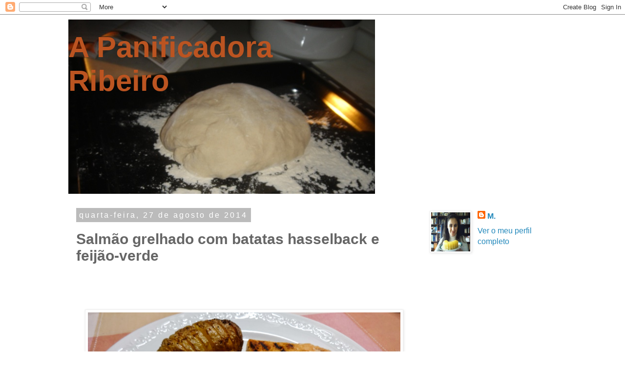

--- FILE ---
content_type: text/html; charset=UTF-8
request_url: https://apanificadoraribeiro.blogspot.com/2014/08/salmao-grelhado-com-batatas-hasselback.html
body_size: 21761
content:
<!DOCTYPE html>
<html class='v2' dir='ltr' lang='pt-PT'>
<head>
<link href='https://www.blogger.com/static/v1/widgets/335934321-css_bundle_v2.css' rel='stylesheet' type='text/css'/>
<meta content='width=1100' name='viewport'/>
<meta content='text/html; charset=UTF-8' http-equiv='Content-Type'/>
<meta content='blogger' name='generator'/>
<link href='https://apanificadoraribeiro.blogspot.com/favicon.ico' rel='icon' type='image/x-icon'/>
<link href='http://apanificadoraribeiro.blogspot.com/2014/08/salmao-grelhado-com-batatas-hasselback.html' rel='canonical'/>
<link rel="alternate" type="application/atom+xml" title="A Panificadora Ribeiro - Atom" href="https://apanificadoraribeiro.blogspot.com/feeds/posts/default" />
<link rel="alternate" type="application/rss+xml" title="A Panificadora Ribeiro - RSS" href="https://apanificadoraribeiro.blogspot.com/feeds/posts/default?alt=rss" />
<link rel="service.post" type="application/atom+xml" title="A Panificadora Ribeiro - Atom" href="https://www.blogger.com/feeds/2730745380197069431/posts/default" />

<link rel="alternate" type="application/atom+xml" title="A Panificadora Ribeiro - Atom" href="https://apanificadoraribeiro.blogspot.com/feeds/8712768814305232783/comments/default" />
<!--Can't find substitution for tag [blog.ieCssRetrofitLinks]-->
<link href='https://blogger.googleusercontent.com/img/b/R29vZ2xl/AVvXsEjkGDWg5ONQKI9VvaVDBErBJOtZBJDVXL_xnx6rqgrC-gdACeTzVVJ7IimqRyyprBowlOi9UDZphspuPiAz4gtYuoI3oN75Po6IkvM15xXrk7GdV5m1kc5pGwZp6rXEZfi9auIiXP5Qr6pu/s1600/DSC00980.JPG' rel='image_src'/>
<meta content='http://apanificadoraribeiro.blogspot.com/2014/08/salmao-grelhado-com-batatas-hasselback.html' property='og:url'/>
<meta content='Salmão grelhado com batatas hasselback e feijão-verde' property='og:title'/>
<meta content='             Andava há que tempos para experimentar as batatas hasselcoiso . Vi-as e revi-as pela blogosfera, em livros e revistas, mas pens...' property='og:description'/>
<meta content='https://blogger.googleusercontent.com/img/b/R29vZ2xl/AVvXsEjkGDWg5ONQKI9VvaVDBErBJOtZBJDVXL_xnx6rqgrC-gdACeTzVVJ7IimqRyyprBowlOi9UDZphspuPiAz4gtYuoI3oN75Po6IkvM15xXrk7GdV5m1kc5pGwZp6rXEZfi9auIiXP5Qr6pu/w1200-h630-p-k-no-nu/DSC00980.JPG' property='og:image'/>
<title>A Panificadora Ribeiro: Salmão grelhado com batatas hasselback e feijão-verde</title>
<style id='page-skin-1' type='text/css'><!--
/*
-----------------------------------------------
Blogger Template Style
Name:     Simple
Designer: Blogger
URL:      www.blogger.com
----------------------------------------------- */
/* Content
----------------------------------------------- */
body {
font: normal normal 16px 'Trebuchet MS', Trebuchet, Verdana, sans-serif;
color: #666666;
background: #ffffff none repeat scroll top left;
padding: 0 0 0 0;
}
html body .region-inner {
min-width: 0;
max-width: 100%;
width: auto;
}
h2 {
font-size: 22px;
}
a:link {
text-decoration:none;
color: #2288bb;
}
a:visited {
text-decoration:none;
color: #888888;
}
a:hover {
text-decoration:underline;
color: #33aaff;
}
.body-fauxcolumn-outer .fauxcolumn-inner {
background: transparent none repeat scroll top left;
_background-image: none;
}
.body-fauxcolumn-outer .cap-top {
position: absolute;
z-index: 1;
height: 400px;
width: 100%;
}
.body-fauxcolumn-outer .cap-top .cap-left {
width: 100%;
background: transparent none repeat-x scroll top left;
_background-image: none;
}
.content-outer {
-moz-box-shadow: 0 0 0 rgba(0, 0, 0, .15);
-webkit-box-shadow: 0 0 0 rgba(0, 0, 0, .15);
-goog-ms-box-shadow: 0 0 0 #333333;
box-shadow: 0 0 0 rgba(0, 0, 0, .15);
margin-bottom: 1px;
}
.content-inner {
padding: 10px 40px;
}
.content-inner {
background-color: #ffffff;
}
/* Header
----------------------------------------------- */
.header-outer {
background: transparent none repeat-x scroll 0 -400px;
_background-image: none;
}
.Header h1 {
font: normal bold 60px 'Trebuchet MS',Trebuchet,Verdana,sans-serif;
color: #bb5421;
text-shadow: 0 0 0 rgba(0, 0, 0, .2);
}
.Header h1 a {
color: #bb5421;
}
.Header .description {
font-size: 18px;
color: #000000;
}
.header-inner .Header .titlewrapper {
padding: 22px 0;
}
.header-inner .Header .descriptionwrapper {
padding: 0 0;
}
/* Tabs
----------------------------------------------- */
.tabs-inner .section:first-child {
border-top: 0 solid #dddddd;
}
.tabs-inner .section:first-child ul {
margin-top: -1px;
border-top: 1px solid #dddddd;
border-left: 1px solid #dddddd;
border-right: 1px solid #dddddd;
}
.tabs-inner .widget ul {
background: transparent none repeat-x scroll 0 -800px;
_background-image: none;
border-bottom: 1px solid #dddddd;
margin-top: 0;
margin-left: -30px;
margin-right: -30px;
}
.tabs-inner .widget li a {
display: inline-block;
padding: .6em 1em;
font: normal normal 30px 'Trebuchet MS', Trebuchet, Verdana, sans-serif;
color: #000000;
border-left: 1px solid #ffffff;
border-right: 1px solid #dddddd;
}
.tabs-inner .widget li:first-child a {
border-left: none;
}
.tabs-inner .widget li.selected a, .tabs-inner .widget li a:hover {
color: #000000;
background-color: #eeeeee;
text-decoration: none;
}
/* Columns
----------------------------------------------- */
.main-outer {
border-top: 0 solid transparent;
}
.fauxcolumn-left-outer .fauxcolumn-inner {
border-right: 1px solid transparent;
}
.fauxcolumn-right-outer .fauxcolumn-inner {
border-left: 1px solid transparent;
}
/* Headings
----------------------------------------------- */
div.widget > h2,
div.widget h2.title {
margin: 0 0 1em 0;
font: normal bold 14px 'Trebuchet MS',Trebuchet,Verdana,sans-serif;
color: #bb5421;
}
/* Widgets
----------------------------------------------- */
.widget .zippy {
color: #333333;
text-shadow: 2px 2px 1px rgba(0, 0, 0, .1);
}
.widget .popular-posts ul {
list-style: none;
}
/* Posts
----------------------------------------------- */
h2.date-header {
font: normal normal 16px Arial, Tahoma, Helvetica, FreeSans, sans-serif;
}
.date-header span {
background-color: #bbbbbb;
color: #ffffff;
padding: 0.4em;
letter-spacing: 3px;
margin: inherit;
}
.main-inner {
padding-top: 35px;
padding-bottom: 65px;
}
.main-inner .column-center-inner {
padding: 0 0;
}
.main-inner .column-center-inner .section {
margin: 0 1em;
}
.post {
margin: 0 0 45px 0;
}
h3.post-title, .comments h4 {
font: normal bold 30px 'Trebuchet MS',Trebuchet,Verdana,sans-serif;
margin: .75em 0 0;
}
.post-body {
font-size: 110%;
line-height: 1.4;
position: relative;
}
.post-body img, .post-body .tr-caption-container, .Profile img, .Image img,
.BlogList .item-thumbnail img {
padding: 2px;
background: #ffffff;
border: 1px solid #eeeeee;
-moz-box-shadow: 1px 1px 5px rgba(0, 0, 0, .1);
-webkit-box-shadow: 1px 1px 5px rgba(0, 0, 0, .1);
box-shadow: 1px 1px 5px rgba(0, 0, 0, .1);
}
.post-body img, .post-body .tr-caption-container {
padding: 5px;
}
.post-body .tr-caption-container {
color: #666666;
}
.post-body .tr-caption-container img {
padding: 0;
background: transparent;
border: none;
-moz-box-shadow: 0 0 0 rgba(0, 0, 0, .1);
-webkit-box-shadow: 0 0 0 rgba(0, 0, 0, .1);
box-shadow: 0 0 0 rgba(0, 0, 0, .1);
}
.post-header {
margin: 0 0 1.5em;
line-height: 1.6;
font-size: 90%;
}
.post-footer {
margin: 20px -2px 0;
padding: 5px 10px;
color: #666666;
background-color: #eeeeee;
border-bottom: 1px solid #eeeeee;
line-height: 1.6;
font-size: 90%;
}
#comments .comment-author {
padding-top: 1.5em;
border-top: 1px solid transparent;
background-position: 0 1.5em;
}
#comments .comment-author:first-child {
padding-top: 0;
border-top: none;
}
.avatar-image-container {
margin: .2em 0 0;
}
#comments .avatar-image-container img {
border: 1px solid #eeeeee;
}
/* Comments
----------------------------------------------- */
.comments .comments-content .icon.blog-author {
background-repeat: no-repeat;
background-image: url([data-uri]);
}
.comments .comments-content .loadmore a {
border-top: 1px solid #333333;
border-bottom: 1px solid #333333;
}
.comments .comment-thread.inline-thread {
background-color: #eeeeee;
}
.comments .continue {
border-top: 2px solid #333333;
}
/* Accents
---------------------------------------------- */
.section-columns td.columns-cell {
border-left: 1px solid transparent;
}
.blog-pager {
background: transparent url(//www.blogblog.com/1kt/simple/paging_dot.png) repeat-x scroll top center;
}
.blog-pager-older-link, .home-link,
.blog-pager-newer-link {
background-color: #ffffff;
padding: 5px;
}
.footer-outer {
border-top: 1px dashed #bbbbbb;
}
/* Mobile
----------------------------------------------- */
body.mobile  {
background-size: auto;
}
.mobile .body-fauxcolumn-outer {
background: transparent none repeat scroll top left;
}
.mobile .body-fauxcolumn-outer .cap-top {
background-size: 100% auto;
}
.mobile .content-outer {
-webkit-box-shadow: 0 0 3px rgba(0, 0, 0, .15);
box-shadow: 0 0 3px rgba(0, 0, 0, .15);
}
.mobile .tabs-inner .widget ul {
margin-left: 0;
margin-right: 0;
}
.mobile .post {
margin: 0;
}
.mobile .main-inner .column-center-inner .section {
margin: 0;
}
.mobile .date-header span {
padding: 0.1em 10px;
margin: 0 -10px;
}
.mobile h3.post-title {
margin: 0;
}
.mobile .blog-pager {
background: transparent none no-repeat scroll top center;
}
.mobile .footer-outer {
border-top: none;
}
.mobile .main-inner, .mobile .footer-inner {
background-color: #ffffff;
}
.mobile-index-contents {
color: #666666;
}
.mobile-link-button {
background-color: #2288bb;
}
.mobile-link-button a:link, .mobile-link-button a:visited {
color: #ffffff;
}
.mobile .tabs-inner .section:first-child {
border-top: none;
}
.mobile .tabs-inner .PageList .widget-content {
background-color: #eeeeee;
color: #000000;
border-top: 1px solid #dddddd;
border-bottom: 1px solid #dddddd;
}
.mobile .tabs-inner .PageList .widget-content .pagelist-arrow {
border-left: 1px solid #dddddd;
}

--></style>
<style id='template-skin-1' type='text/css'><!--
body {
min-width: 1080px;
}
.content-outer, .content-fauxcolumn-outer, .region-inner {
min-width: 1080px;
max-width: 1080px;
_width: 1080px;
}
.main-inner .columns {
padding-left: 0;
padding-right: 290px;
}
.main-inner .fauxcolumn-center-outer {
left: 0;
right: 290px;
/* IE6 does not respect left and right together */
_width: expression(this.parentNode.offsetWidth -
parseInt("0") -
parseInt("290px") + 'px');
}
.main-inner .fauxcolumn-left-outer {
width: 0;
}
.main-inner .fauxcolumn-right-outer {
width: 290px;
}
.main-inner .column-left-outer {
width: 0;
right: 100%;
margin-left: -0;
}
.main-inner .column-right-outer {
width: 290px;
margin-right: -290px;
}
#layout {
min-width: 0;
}
#layout .content-outer {
min-width: 0;
width: 800px;
}
#layout .region-inner {
min-width: 0;
width: auto;
}
body#layout div.add_widget {
padding: 8px;
}
body#layout div.add_widget a {
margin-left: 32px;
}
--></style>
<link href='https://www.blogger.com/dyn-css/authorization.css?targetBlogID=2730745380197069431&amp;zx=0c2eb538-e93c-43db-a744-1dbe111301ed' media='none' onload='if(media!=&#39;all&#39;)media=&#39;all&#39;' rel='stylesheet'/><noscript><link href='https://www.blogger.com/dyn-css/authorization.css?targetBlogID=2730745380197069431&amp;zx=0c2eb538-e93c-43db-a744-1dbe111301ed' rel='stylesheet'/></noscript>
<meta name='google-adsense-platform-account' content='ca-host-pub-1556223355139109'/>
<meta name='google-adsense-platform-domain' content='blogspot.com'/>

</head>
<body class='loading variant-simplysimple'>
<div class='navbar section' id='navbar' name='Navbar'><div class='widget Navbar' data-version='1' id='Navbar1'><script type="text/javascript">
    function setAttributeOnload(object, attribute, val) {
      if(window.addEventListener) {
        window.addEventListener('load',
          function(){ object[attribute] = val; }, false);
      } else {
        window.attachEvent('onload', function(){ object[attribute] = val; });
      }
    }
  </script>
<div id="navbar-iframe-container"></div>
<script type="text/javascript" src="https://apis.google.com/js/platform.js"></script>
<script type="text/javascript">
      gapi.load("gapi.iframes:gapi.iframes.style.bubble", function() {
        if (gapi.iframes && gapi.iframes.getContext) {
          gapi.iframes.getContext().openChild({
              url: 'https://www.blogger.com/navbar/2730745380197069431?po\x3d8712768814305232783\x26origin\x3dhttps://apanificadoraribeiro.blogspot.com',
              where: document.getElementById("navbar-iframe-container"),
              id: "navbar-iframe"
          });
        }
      });
    </script><script type="text/javascript">
(function() {
var script = document.createElement('script');
script.type = 'text/javascript';
script.src = '//pagead2.googlesyndication.com/pagead/js/google_top_exp.js';
var head = document.getElementsByTagName('head')[0];
if (head) {
head.appendChild(script);
}})();
</script>
</div></div>
<div class='body-fauxcolumns'>
<div class='fauxcolumn-outer body-fauxcolumn-outer'>
<div class='cap-top'>
<div class='cap-left'></div>
<div class='cap-right'></div>
</div>
<div class='fauxborder-left'>
<div class='fauxborder-right'></div>
<div class='fauxcolumn-inner'>
</div>
</div>
<div class='cap-bottom'>
<div class='cap-left'></div>
<div class='cap-right'></div>
</div>
</div>
</div>
<div class='content'>
<div class='content-fauxcolumns'>
<div class='fauxcolumn-outer content-fauxcolumn-outer'>
<div class='cap-top'>
<div class='cap-left'></div>
<div class='cap-right'></div>
</div>
<div class='fauxborder-left'>
<div class='fauxborder-right'></div>
<div class='fauxcolumn-inner'>
</div>
</div>
<div class='cap-bottom'>
<div class='cap-left'></div>
<div class='cap-right'></div>
</div>
</div>
</div>
<div class='content-outer'>
<div class='content-cap-top cap-top'>
<div class='cap-left'></div>
<div class='cap-right'></div>
</div>
<div class='fauxborder-left content-fauxborder-left'>
<div class='fauxborder-right content-fauxborder-right'></div>
<div class='content-inner'>
<header>
<div class='header-outer'>
<div class='header-cap-top cap-top'>
<div class='cap-left'></div>
<div class='cap-right'></div>
</div>
<div class='fauxborder-left header-fauxborder-left'>
<div class='fauxborder-right header-fauxborder-right'></div>
<div class='region-inner header-inner'>
<div class='header section' id='header' name='Cabeçalho'><div class='widget Header' data-version='1' id='Header1'>
<div id='header-inner' style='background-image: url("https://blogger.googleusercontent.com/img/b/R29vZ2xl/AVvXsEhPBzX8Cgp9yKbXoxXFj0_s_Sqo5ti1_Pd_9xBFyZ-gmLY93Av48OL-nnG2fBsvogwTahfNaw0_OlR0vccc10WhfN09gQilVORc7WaTY3JmEIz91cHgqQT4GwLiRKwN9JmKfbt_0DrEvcxg/s1600-r/tira2.jpg"); background-position: left; width: 628px; min-height: 357px; _height: 357px; background-repeat: no-repeat; '>
<div class='titlewrapper' style='background: transparent'>
<h1 class='title' style='background: transparent; border-width: 0px'>
<a href='https://apanificadoraribeiro.blogspot.com/'>
A Panificadora Ribeiro
</a>
</h1>
</div>
<div class='descriptionwrapper'>
<p class='description'><span>
</span></p>
</div>
</div>
</div></div>
</div>
</div>
<div class='header-cap-bottom cap-bottom'>
<div class='cap-left'></div>
<div class='cap-right'></div>
</div>
</div>
</header>
<div class='tabs-outer'>
<div class='tabs-cap-top cap-top'>
<div class='cap-left'></div>
<div class='cap-right'></div>
</div>
<div class='fauxborder-left tabs-fauxborder-left'>
<div class='fauxborder-right tabs-fauxborder-right'></div>
<div class='region-inner tabs-inner'>
<div class='tabs no-items section' id='crosscol' name='Entre colunas'></div>
<div class='tabs no-items section' id='crosscol-overflow' name='Cross-Column 2'></div>
</div>
</div>
<div class='tabs-cap-bottom cap-bottom'>
<div class='cap-left'></div>
<div class='cap-right'></div>
</div>
</div>
<div class='main-outer'>
<div class='main-cap-top cap-top'>
<div class='cap-left'></div>
<div class='cap-right'></div>
</div>
<div class='fauxborder-left main-fauxborder-left'>
<div class='fauxborder-right main-fauxborder-right'></div>
<div class='region-inner main-inner'>
<div class='columns fauxcolumns'>
<div class='fauxcolumn-outer fauxcolumn-center-outer'>
<div class='cap-top'>
<div class='cap-left'></div>
<div class='cap-right'></div>
</div>
<div class='fauxborder-left'>
<div class='fauxborder-right'></div>
<div class='fauxcolumn-inner'>
</div>
</div>
<div class='cap-bottom'>
<div class='cap-left'></div>
<div class='cap-right'></div>
</div>
</div>
<div class='fauxcolumn-outer fauxcolumn-left-outer'>
<div class='cap-top'>
<div class='cap-left'></div>
<div class='cap-right'></div>
</div>
<div class='fauxborder-left'>
<div class='fauxborder-right'></div>
<div class='fauxcolumn-inner'>
</div>
</div>
<div class='cap-bottom'>
<div class='cap-left'></div>
<div class='cap-right'></div>
</div>
</div>
<div class='fauxcolumn-outer fauxcolumn-right-outer'>
<div class='cap-top'>
<div class='cap-left'></div>
<div class='cap-right'></div>
</div>
<div class='fauxborder-left'>
<div class='fauxborder-right'></div>
<div class='fauxcolumn-inner'>
</div>
</div>
<div class='cap-bottom'>
<div class='cap-left'></div>
<div class='cap-right'></div>
</div>
</div>
<!-- corrects IE6 width calculation -->
<div class='columns-inner'>
<div class='column-center-outer'>
<div class='column-center-inner'>
<div class='main section' id='main' name='Principal'><div class='widget Blog' data-version='1' id='Blog1'>
<div class='blog-posts hfeed'>

          <div class="date-outer">
        
<h2 class='date-header'><span>quarta-feira, 27 de agosto de 2014</span></h2>

          <div class="date-posts">
        
<div class='post-outer'>
<div class='post hentry uncustomized-post-template' itemprop='blogPost' itemscope='itemscope' itemtype='http://schema.org/BlogPosting'>
<meta content='https://blogger.googleusercontent.com/img/b/R29vZ2xl/AVvXsEjkGDWg5ONQKI9VvaVDBErBJOtZBJDVXL_xnx6rqgrC-gdACeTzVVJ7IimqRyyprBowlOi9UDZphspuPiAz4gtYuoI3oN75Po6IkvM15xXrk7GdV5m1kc5pGwZp6rXEZfi9auIiXP5Qr6pu/s1600/DSC00980.JPG' itemprop='image_url'/>
<meta content='2730745380197069431' itemprop='blogId'/>
<meta content='8712768814305232783' itemprop='postId'/>
<a name='8712768814305232783'></a>
<h3 class='post-title entry-title' itemprop='name'>
Salmão grelhado com batatas hasselback e feijão-verde
</h3>
<div class='post-header'>
<div class='post-header-line-1'></div>
</div>
<div class='post-body entry-content' id='post-body-8712768814305232783' itemprop='description articleBody'>
<!--[if gte mso 9]><xml>
 <w:WordDocument>
  <w:View>Normal</w:View>
  <w:Zoom>0</w:Zoom>
  <w:HyphenationZone>21</w:HyphenationZone>
  <w:Compatibility>
   <w:BreakWrappedTables/>
   <w:SnapToGridInCell/>
   <w:WrapTextWithPunct/>
   <w:UseAsianBreakRules/>
  </w:Compatibility>
  <w:BrowserLevel>MicrosoftInternetExplorer4</w:BrowserLevel>
 </w:WordDocument>
</xml><![endif]--><br />
<!--[if gte mso 10]>
<style>
 /* Style Definitions */
 table.MsoNormalTable
 {mso-style-name:"Table Normal";
 mso-tstyle-rowband-size:0;
 mso-tstyle-colband-size:0;
 mso-style-noshow:yes;
 mso-style-parent:"";
 mso-padding-alt:0cm 5.4pt 0cm 5.4pt;
 mso-para-margin:0cm;
 mso-para-margin-bottom:.0001pt;
 mso-pagination:widow-orphan;
 font-size:10.0pt;
 font-family:"Times New Roman";}
</style>
<![endif]-->

<br />
<div class="MsoNormal" style="text-align: justify;">
</div>
<div class="MsoNormal" style="text-align: justify;">
<br /></div>
<div class="separator" style="clear: both; text-align: center;">
<a href="https://blogger.googleusercontent.com/img/b/R29vZ2xl/AVvXsEjkGDWg5ONQKI9VvaVDBErBJOtZBJDVXL_xnx6rqgrC-gdACeTzVVJ7IimqRyyprBowlOi9UDZphspuPiAz4gtYuoI3oN75Po6IkvM15xXrk7GdV5m1kc5pGwZp6rXEZfi9auIiXP5Qr6pu/s1600/DSC00980.JPG" imageanchor="1" style="margin-left: 1em; margin-right: 1em;"><img border="0" height="480" src="https://blogger.googleusercontent.com/img/b/R29vZ2xl/AVvXsEjkGDWg5ONQKI9VvaVDBErBJOtZBJDVXL_xnx6rqgrC-gdACeTzVVJ7IimqRyyprBowlOi9UDZphspuPiAz4gtYuoI3oN75Po6IkvM15xXrk7GdV5m1kc5pGwZp6rXEZfi9auIiXP5Qr6pu/s1600/DSC00980.JPG" width="640" /></a></div>
<div class="MsoNormal" style="text-align: justify;">
<br /></div>
<div class="MsoNormal" style="text-align: justify;">
Andava há que tempos para
experimentar as batatas <i style="mso-bidi-font-style: normal;">hasselcoiso</i>. Vi-as
e revi-as pela blogosfera, em livros e revistas, mas pensei sempre que não eram
para mim, que davam trabalho, que iam ficar malinho. Mas não, são fáceis e
ficaram boas! </div>
<div class="MsoNormal" style="text-align: justify;">
<br /></div>
<div class="MsoNormal" style="text-align: justify;">
Ora vejam: lava-se impecavelmente
meia dúzia de batatas com casca e golpeia-se em fatias fininhas, com cuidado
para não cortar até ao fim, mantendo as batatas unidas. Envolve-se as
batatas em azeite, sal, pimenta de Caiena, alho em pó e pimentão-doce. Vão ao forno ou à Actifry, durante uns 30 minutos. São
viradas a meio do tempo e recebem mais um fiozinho de azeite e umas lascas de
manteiga.</div>
<div class="MsoNormal" style="text-align: justify;">
<span style="mso-spacerun: yes;">&nbsp;</span><span style="mso-spacerun: yes;">&nbsp;</span></div>
<div class="MsoNormal" style="text-align: justify;">
Ó elas aqui, simpatiquíssimas:</div>
<div class="MsoNormal" style="text-align: justify;">
<br /></div>
<div class="separator" style="clear: both; text-align: center;">
<a href="https://blogger.googleusercontent.com/img/b/R29vZ2xl/AVvXsEhzXv-mpkWcFH89-dhAaCE-O42FyuQ1xMfiepvVJ8sESjGiYDTKUdUTvMP0Dlvra8KoN9XlU7moPyz4N9g3crbMA1RRExkgcm-osILnNlUygEjM0lhocyXoRydFygC7U6-vR1a9rEtnTPBj/s1600/DSC00976.JPG" imageanchor="1" style="margin-left: 1em; margin-right: 1em;"><img border="0" height="480" src="https://blogger.googleusercontent.com/img/b/R29vZ2xl/AVvXsEhzXv-mpkWcFH89-dhAaCE-O42FyuQ1xMfiepvVJ8sESjGiYDTKUdUTvMP0Dlvra8KoN9XlU7moPyz4N9g3crbMA1RRExkgcm-osILnNlUygEjM0lhocyXoRydFygC7U6-vR1a9rEtnTPBj/s1600/DSC00976.JPG" width="640" /></a></div>
<div class="MsoNormal" style="text-align: justify;">
<br /></div>
<div class="MsoNormal" style="text-align: justify;">
O salmão: simplesmente grelhado,
depois de temperado com sal, pimenta, alho e sumo de limão. O feijão-verde:
ainda mais simples, é cozido e temperado com azeite.</div>
<div class="MsoNormal" style="text-align: justify;">
<br /></div>
<div class="MsoNormal" style="text-align: justify;">
As batatas <i style="mso-bidi-font-style: normal;">hasselback</i> são suecas, por isso: <span style="font-size: large;"><b><i><span style="font-weight: normal;">smaklig
måltid</span></i></b></span>! <span style="mso-spacerun: yes;">&nbsp;</span><span style="mso-spacerun: yes;">&nbsp;</span></div>
<div style='clear: both;'></div>
</div>
<div class='post-footer'>
<div class='post-footer-line post-footer-line-1'>
<span class='post-author vcard'>
Publicada por
<span class='fn' itemprop='author' itemscope='itemscope' itemtype='http://schema.org/Person'>
<meta content='https://www.blogger.com/profile/02510692048550227876' itemprop='url'/>
<a class='g-profile' href='https://www.blogger.com/profile/02510692048550227876' rel='author' title='author profile'>
<span itemprop='name'>M.</span>
</a>
</span>
</span>
<span class='post-timestamp'>
à(s)
<meta content='http://apanificadoraribeiro.blogspot.com/2014/08/salmao-grelhado-com-batatas-hasselback.html' itemprop='url'/>
<a class='timestamp-link' href='https://apanificadoraribeiro.blogspot.com/2014/08/salmao-grelhado-com-batatas-hasselback.html' rel='bookmark' title='permanent link'><abbr class='published' itemprop='datePublished' title='2014-08-27T19:30:00+01:00'>19:30</abbr></a>
</span>
<span class='post-comment-link'>
</span>
<span class='post-icons'>
<span class='item-control blog-admin pid-555800747'>
<a href='https://www.blogger.com/post-edit.g?blogID=2730745380197069431&postID=8712768814305232783&from=pencil' title='Editar mensagem'>
<img alt='' class='icon-action' height='18' src='https://resources.blogblog.com/img/icon18_edit_allbkg.gif' width='18'/>
</a>
</span>
</span>
<div class='post-share-buttons goog-inline-block'>
<a class='goog-inline-block share-button sb-email' href='https://www.blogger.com/share-post.g?blogID=2730745380197069431&postID=8712768814305232783&target=email' target='_blank' title='Enviar a mensagem por email'><span class='share-button-link-text'>Enviar a mensagem por email</span></a><a class='goog-inline-block share-button sb-blog' href='https://www.blogger.com/share-post.g?blogID=2730745380197069431&postID=8712768814305232783&target=blog' onclick='window.open(this.href, "_blank", "height=270,width=475"); return false;' target='_blank' title='Dê a sua opinião!'><span class='share-button-link-text'>Dê a sua opinião!</span></a><a class='goog-inline-block share-button sb-twitter' href='https://www.blogger.com/share-post.g?blogID=2730745380197069431&postID=8712768814305232783&target=twitter' target='_blank' title='Partilhar no X'><span class='share-button-link-text'>Partilhar no X</span></a><a class='goog-inline-block share-button sb-facebook' href='https://www.blogger.com/share-post.g?blogID=2730745380197069431&postID=8712768814305232783&target=facebook' onclick='window.open(this.href, "_blank", "height=430,width=640"); return false;' target='_blank' title='Partilhar no Facebook'><span class='share-button-link-text'>Partilhar no Facebook</span></a><a class='goog-inline-block share-button sb-pinterest' href='https://www.blogger.com/share-post.g?blogID=2730745380197069431&postID=8712768814305232783&target=pinterest' target='_blank' title='Partilhar no Pinterest'><span class='share-button-link-text'>Partilhar no Pinterest</span></a>
</div>
</div>
<div class='post-footer-line post-footer-line-2'>
<span class='post-labels'>
Etiquetas:
<a href='https://apanificadoraribeiro.blogspot.com/search/label/Batatas' rel='tag'>Batatas</a>,
<a href='https://apanificadoraribeiro.blogspot.com/search/label/Salm%C3%A3o' rel='tag'>Salmão</a>
</span>
</div>
<div class='post-footer-line post-footer-line-3'>
<span class='post-location'>
</span>
</div>
</div>
</div>
<div class='comments' id='comments'>
<a name='comments'></a>
<h4>12 comentários:</h4>
<div class='comments-content'>
<script async='async' src='' type='text/javascript'></script>
<script type='text/javascript'>
    (function() {
      var items = null;
      var msgs = null;
      var config = {};

// <![CDATA[
      var cursor = null;
      if (items && items.length > 0) {
        cursor = parseInt(items[items.length - 1].timestamp) + 1;
      }

      var bodyFromEntry = function(entry) {
        var text = (entry &&
                    ((entry.content && entry.content.$t) ||
                     (entry.summary && entry.summary.$t))) ||
            '';
        if (entry && entry.gd$extendedProperty) {
          for (var k in entry.gd$extendedProperty) {
            if (entry.gd$extendedProperty[k].name == 'blogger.contentRemoved') {
              return '<span class="deleted-comment">' + text + '</span>';
            }
          }
        }
        return text;
      }

      var parse = function(data) {
        cursor = null;
        var comments = [];
        if (data && data.feed && data.feed.entry) {
          for (var i = 0, entry; entry = data.feed.entry[i]; i++) {
            var comment = {};
            // comment ID, parsed out of the original id format
            var id = /blog-(\d+).post-(\d+)/.exec(entry.id.$t);
            comment.id = id ? id[2] : null;
            comment.body = bodyFromEntry(entry);
            comment.timestamp = Date.parse(entry.published.$t) + '';
            if (entry.author && entry.author.constructor === Array) {
              var auth = entry.author[0];
              if (auth) {
                comment.author = {
                  name: (auth.name ? auth.name.$t : undefined),
                  profileUrl: (auth.uri ? auth.uri.$t : undefined),
                  avatarUrl: (auth.gd$image ? auth.gd$image.src : undefined)
                };
              }
            }
            if (entry.link) {
              if (entry.link[2]) {
                comment.link = comment.permalink = entry.link[2].href;
              }
              if (entry.link[3]) {
                var pid = /.*comments\/default\/(\d+)\?.*/.exec(entry.link[3].href);
                if (pid && pid[1]) {
                  comment.parentId = pid[1];
                }
              }
            }
            comment.deleteclass = 'item-control blog-admin';
            if (entry.gd$extendedProperty) {
              for (var k in entry.gd$extendedProperty) {
                if (entry.gd$extendedProperty[k].name == 'blogger.itemClass') {
                  comment.deleteclass += ' ' + entry.gd$extendedProperty[k].value;
                } else if (entry.gd$extendedProperty[k].name == 'blogger.displayTime') {
                  comment.displayTime = entry.gd$extendedProperty[k].value;
                }
              }
            }
            comments.push(comment);
          }
        }
        return comments;
      };

      var paginator = function(callback) {
        if (hasMore()) {
          var url = config.feed + '?alt=json&v=2&orderby=published&reverse=false&max-results=50';
          if (cursor) {
            url += '&published-min=' + new Date(cursor).toISOString();
          }
          window.bloggercomments = function(data) {
            var parsed = parse(data);
            cursor = parsed.length < 50 ? null
                : parseInt(parsed[parsed.length - 1].timestamp) + 1
            callback(parsed);
            window.bloggercomments = null;
          }
          url += '&callback=bloggercomments';
          var script = document.createElement('script');
          script.type = 'text/javascript';
          script.src = url;
          document.getElementsByTagName('head')[0].appendChild(script);
        }
      };
      var hasMore = function() {
        return !!cursor;
      };
      var getMeta = function(key, comment) {
        if ('iswriter' == key) {
          var matches = !!comment.author
              && comment.author.name == config.authorName
              && comment.author.profileUrl == config.authorUrl;
          return matches ? 'true' : '';
        } else if ('deletelink' == key) {
          return config.baseUri + '/comment/delete/'
               + config.blogId + '/' + comment.id;
        } else if ('deleteclass' == key) {
          return comment.deleteclass;
        }
        return '';
      };

      var replybox = null;
      var replyUrlParts = null;
      var replyParent = undefined;

      var onReply = function(commentId, domId) {
        if (replybox == null) {
          // lazily cache replybox, and adjust to suit this style:
          replybox = document.getElementById('comment-editor');
          if (replybox != null) {
            replybox.height = '250px';
            replybox.style.display = 'block';
            replyUrlParts = replybox.src.split('#');
          }
        }
        if (replybox && (commentId !== replyParent)) {
          replybox.src = '';
          document.getElementById(domId).insertBefore(replybox, null);
          replybox.src = replyUrlParts[0]
              + (commentId ? '&parentID=' + commentId : '')
              + '#' + replyUrlParts[1];
          replyParent = commentId;
        }
      };

      var hash = (window.location.hash || '#').substring(1);
      var startThread, targetComment;
      if (/^comment-form_/.test(hash)) {
        startThread = hash.substring('comment-form_'.length);
      } else if (/^c[0-9]+$/.test(hash)) {
        targetComment = hash.substring(1);
      }

      // Configure commenting API:
      var configJso = {
        'maxDepth': config.maxThreadDepth
      };
      var provider = {
        'id': config.postId,
        'data': items,
        'loadNext': paginator,
        'hasMore': hasMore,
        'getMeta': getMeta,
        'onReply': onReply,
        'rendered': true,
        'initComment': targetComment,
        'initReplyThread': startThread,
        'config': configJso,
        'messages': msgs
      };

      var render = function() {
        if (window.goog && window.goog.comments) {
          var holder = document.getElementById('comment-holder');
          window.goog.comments.render(holder, provider);
        }
      };

      // render now, or queue to render when library loads:
      if (window.goog && window.goog.comments) {
        render();
      } else {
        window.goog = window.goog || {};
        window.goog.comments = window.goog.comments || {};
        window.goog.comments.loadQueue = window.goog.comments.loadQueue || [];
        window.goog.comments.loadQueue.push(render);
      }
    })();
// ]]>
  </script>
<div id='comment-holder'>
<div class="comment-thread toplevel-thread"><ol id="top-ra"><li class="comment" id="c4154685979755000520"><div class="avatar-image-container"><img src="//www.blogger.com/img/blogger_logo_round_35.png" alt=""/></div><div class="comment-block"><div class="comment-header"><cite class="user"><a href="https://www.blogger.com/profile/12966902036218663564" rel="nofollow">Unknown</a></cite><span class="icon user "></span><span class="datetime secondary-text"><a rel="nofollow" href="https://apanificadoraribeiro.blogspot.com/2014/08/salmao-grelhado-com-batatas-hasselback.html?showComment=1409164870492#c4154685979755000520">27 de agosto de 2014 às 19:41</a></span></div><p class="comment-content">É de refeições assim que mais gosto.<br>Hoje vou aí jantar<br>Beijinho<br>Rosario<br>http://come-bebe-sorri-e-ama.blogspot.pt/</p><span class="comment-actions secondary-text"><a class="comment-reply" target="_self" data-comment-id="4154685979755000520">Responder</a><span class="item-control blog-admin blog-admin pid-120739267"><a target="_self" href="https://www.blogger.com/comment/delete/2730745380197069431/4154685979755000520">Eliminar</a></span></span></div><div class="comment-replies"><div id="c4154685979755000520-rt" class="comment-thread inline-thread hidden"><span class="thread-toggle thread-expanded"><span class="thread-arrow"></span><span class="thread-count"><a target="_self">Respostas</a></span></span><ol id="c4154685979755000520-ra" class="thread-chrome thread-expanded"><div></div><div id="c4154685979755000520-continue" class="continue"><a class="comment-reply" target="_self" data-comment-id="4154685979755000520">Responder</a></div></ol></div></div><div class="comment-replybox-single" id="c4154685979755000520-ce"></div></li><li class="comment" id="c775251362245455994"><div class="avatar-image-container"><img src="//www.blogger.com/img/blogger_logo_round_35.png" alt=""/></div><div class="comment-block"><div class="comment-header"><cite class="user"><a href="https://www.blogger.com/profile/09955391901825680537" rel="nofollow">Varrendo Migalhas</a></cite><span class="icon user "></span><span class="datetime secondary-text"><a rel="nofollow" href="https://apanificadoraribeiro.blogspot.com/2014/08/salmao-grelhado-com-batatas-hasselback.html?showComment=1409168295923#c775251362245455994">27 de agosto de 2014 às 20:38</a></span></div><p class="comment-content">Para mim está perfeito, eu levo o vinho e já vou aí ter ctg. Ehehehhe<br>kiss kiss</p><span class="comment-actions secondary-text"><a class="comment-reply" target="_self" data-comment-id="775251362245455994">Responder</a><span class="item-control blog-admin blog-admin pid-2058468418"><a target="_self" href="https://www.blogger.com/comment/delete/2730745380197069431/775251362245455994">Eliminar</a></span></span></div><div class="comment-replies"><div id="c775251362245455994-rt" class="comment-thread inline-thread hidden"><span class="thread-toggle thread-expanded"><span class="thread-arrow"></span><span class="thread-count"><a target="_self">Respostas</a></span></span><ol id="c775251362245455994-ra" class="thread-chrome thread-expanded"><div></div><div id="c775251362245455994-continue" class="continue"><a class="comment-reply" target="_self" data-comment-id="775251362245455994">Responder</a></div></ol></div></div><div class="comment-replybox-single" id="c775251362245455994-ce"></div></li><li class="comment" id="c7259362818719296271"><div class="avatar-image-container"><img src="//2.bp.blogspot.com/-5AR_8R34S8E/ZBsNnI4MJYI/AAAAAAAAIxo/pQGrExwC4vgolaLL4ziInEeCI3kuzKZLgCK4BGAYYCw/s35/LA2022-.jpg" alt=""/></div><div class="comment-block"><div class="comment-header"><cite class="user"><a href="https://www.blogger.com/profile/05400197779707003767" rel="nofollow">Luisa Alexandra</a></cite><span class="icon user "></span><span class="datetime secondary-text"><a rel="nofollow" href="https://apanificadoraribeiro.blogspot.com/2014/08/salmao-grelhado-com-batatas-hasselback.html?showComment=1409173979251#c7259362818719296271">27 de agosto de 2014 às 22:12</a></span></div><p class="comment-content">Hasselcoiso parece-me muito bem!</p><span class="comment-actions secondary-text"><a class="comment-reply" target="_self" data-comment-id="7259362818719296271">Responder</a><span class="item-control blog-admin blog-admin pid-1799172980"><a target="_self" href="https://www.blogger.com/comment/delete/2730745380197069431/7259362818719296271">Eliminar</a></span></span></div><div class="comment-replies"><div id="c7259362818719296271-rt" class="comment-thread inline-thread hidden"><span class="thread-toggle thread-expanded"><span class="thread-arrow"></span><span class="thread-count"><a target="_self">Respostas</a></span></span><ol id="c7259362818719296271-ra" class="thread-chrome thread-expanded"><div></div><div id="c7259362818719296271-continue" class="continue"><a class="comment-reply" target="_self" data-comment-id="7259362818719296271">Responder</a></div></ol></div></div><div class="comment-replybox-single" id="c7259362818719296271-ce"></div></li><li class="comment" id="c3982942431410484763"><div class="avatar-image-container"><img src="//blogger.googleusercontent.com/img/b/R29vZ2xl/AVvXsEh95_bkT9HC-pkPXbtwwfFZR4z7sWIBzniShxff-coXq20srsxTlGGjWd6gnurfeMI3aj-80BkS1VsK2mClcabLxyzgEbyadwZyywcZtQS45BoCo4e-aRcbUjZUy_4rpA/s45-c/*" alt=""/></div><div class="comment-block"><div class="comment-header"><cite class="user"><a href="https://www.blogger.com/profile/00545170548147086167" rel="nofollow">piteis da dinha</a></cite><span class="icon user "></span><span class="datetime secondary-text"><a rel="nofollow" href="https://apanificadoraribeiro.blogspot.com/2014/08/salmao-grelhado-com-batatas-hasselback.html?showComment=1409181790838#c3982942431410484763">28 de agosto de 2014 às 00:23</a></span></div><p class="comment-content">Isso é o que chamo de uma refeição deliciosa, hummmm. Fiquei daqui salivando com vontade de experimentar...<br>Bjsssssssss  amiga</p><span class="comment-actions secondary-text"><a class="comment-reply" target="_self" data-comment-id="3982942431410484763">Responder</a><span class="item-control blog-admin blog-admin pid-820165626"><a target="_self" href="https://www.blogger.com/comment/delete/2730745380197069431/3982942431410484763">Eliminar</a></span></span></div><div class="comment-replies"><div id="c3982942431410484763-rt" class="comment-thread inline-thread hidden"><span class="thread-toggle thread-expanded"><span class="thread-arrow"></span><span class="thread-count"><a target="_self">Respostas</a></span></span><ol id="c3982942431410484763-ra" class="thread-chrome thread-expanded"><div></div><div id="c3982942431410484763-continue" class="continue"><a class="comment-reply" target="_self" data-comment-id="3982942431410484763">Responder</a></div></ol></div></div><div class="comment-replybox-single" id="c3982942431410484763-ce"></div></li><li class="comment" id="c8201548111769031526"><div class="avatar-image-container"><img src="//blogger.googleusercontent.com/img/b/R29vZ2xl/AVvXsEg2ug5IdK3jpnP4mDRWujjvHKj0-EYpVcbGeXebaXfcqKj0-2InvqcUUu30eDRtVtN2Et6n_N6ntpm65Wafjb_H2CpZpmvExJEZ7KyX2rG-FietDSudJQHtxAbuaXAg/s45-c/tumblr_n5dksnCbWJ1rv822go1_500.jpg" alt=""/></div><div class="comment-block"><div class="comment-header"><cite class="user"><a href="https://www.blogger.com/profile/13853097741813216289" rel="nofollow">Isabella</a></cite><span class="icon user "></span><span class="datetime secondary-text"><a rel="nofollow" href="https://apanificadoraribeiro.blogspot.com/2014/08/salmao-grelhado-com-batatas-hasselback.html?showComment=1409185028960#c8201548111769031526">28 de agosto de 2014 às 01:17</a></span></div><p class="comment-content">tão bom aspetooooooo :D</p><span class="comment-actions secondary-text"><a class="comment-reply" target="_self" data-comment-id="8201548111769031526">Responder</a><span class="item-control blog-admin blog-admin pid-1464668343"><a target="_self" href="https://www.blogger.com/comment/delete/2730745380197069431/8201548111769031526">Eliminar</a></span></span></div><div class="comment-replies"><div id="c8201548111769031526-rt" class="comment-thread inline-thread hidden"><span class="thread-toggle thread-expanded"><span class="thread-arrow"></span><span class="thread-count"><a target="_self">Respostas</a></span></span><ol id="c8201548111769031526-ra" class="thread-chrome thread-expanded"><div></div><div id="c8201548111769031526-continue" class="continue"><a class="comment-reply" target="_self" data-comment-id="8201548111769031526">Responder</a></div></ol></div></div><div class="comment-replybox-single" id="c8201548111769031526-ce"></div></li><li class="comment" id="c1546319610106609575"><div class="avatar-image-container"><img src="//blogger.googleusercontent.com/img/b/R29vZ2xl/AVvXsEjjGsXn6rjMHO5JdXEPUT5Pjcg1kUCCD5LMkTxe3N1d97KCf6VucyYQRdcJyfX5BWw3n2J3MHRUwxrwFMMKvCo7_1CHKEfOEcOH6_NypT5vAGB1RXBYX9cydDHndaItDw/s45-c/168845885_479170740199662_7610752207765525470_n.jpg" alt=""/></div><div class="comment-block"><div class="comment-header"><cite class="user"><a href="https://www.blogger.com/profile/06405697045978317725" rel="nofollow">São Ribeiro</a></cite><span class="icon user "></span><span class="datetime secondary-text"><a rel="nofollow" href="https://apanificadoraribeiro.blogspot.com/2014/08/salmao-grelhado-com-batatas-hasselback.html?showComment=1409217730063#c1546319610106609575">28 de agosto de 2014 às 10:22</a></span></div><p class="comment-content">Gosto de juntar umas ervas na batata para lhe dar mais sabor.<br>Ficou uma refeição bem ao meu gosto<br>bjs</p><span class="comment-actions secondary-text"><a class="comment-reply" target="_self" data-comment-id="1546319610106609575">Responder</a><span class="item-control blog-admin blog-admin pid-416402307"><a target="_self" href="https://www.blogger.com/comment/delete/2730745380197069431/1546319610106609575">Eliminar</a></span></span></div><div class="comment-replies"><div id="c1546319610106609575-rt" class="comment-thread inline-thread hidden"><span class="thread-toggle thread-expanded"><span class="thread-arrow"></span><span class="thread-count"><a target="_self">Respostas</a></span></span><ol id="c1546319610106609575-ra" class="thread-chrome thread-expanded"><div></div><div id="c1546319610106609575-continue" class="continue"><a class="comment-reply" target="_self" data-comment-id="1546319610106609575">Responder</a></div></ol></div></div><div class="comment-replybox-single" id="c1546319610106609575-ce"></div></li><li class="comment" id="c7628416851217735958"><div class="avatar-image-container"><img src="//www.blogger.com/img/blogger_logo_round_35.png" alt=""/></div><div class="comment-block"><div class="comment-header"><cite class="user"><a href="https://www.blogger.com/profile/00314649369136869674" rel="nofollow">Entre tachos e a bimby</a></cite><span class="icon user "></span><span class="datetime secondary-text"><a rel="nofollow" href="https://apanificadoraribeiro.blogspot.com/2014/08/salmao-grelhado-com-batatas-hasselback.html?showComment=1409231762974#c7628416851217735958">28 de agosto de 2014 às 14:16</a></span></div><p class="comment-content">Ola minha linda M...<br><br>Saudades de tu minha querida!<br><br>Ja experimentei as batatas &quot;hasselcoiso&quot; ahahah, e fizeram sucesso aqui em casa.... as tuas ficaram com aspeto delicioso e com salmao ... refeiçao perfeita!<br><br>Beijocas de M para M</p><span class="comment-actions secondary-text"><a class="comment-reply" target="_self" data-comment-id="7628416851217735958">Responder</a><span class="item-control blog-admin blog-admin pid-808872835"><a target="_self" href="https://www.blogger.com/comment/delete/2730745380197069431/7628416851217735958">Eliminar</a></span></span></div><div class="comment-replies"><div id="c7628416851217735958-rt" class="comment-thread inline-thread hidden"><span class="thread-toggle thread-expanded"><span class="thread-arrow"></span><span class="thread-count"><a target="_self">Respostas</a></span></span><ol id="c7628416851217735958-ra" class="thread-chrome thread-expanded"><div></div><div id="c7628416851217735958-continue" class="continue"><a class="comment-reply" target="_self" data-comment-id="7628416851217735958">Responder</a></div></ol></div></div><div class="comment-replybox-single" id="c7628416851217735958-ce"></div></li><li class="comment" id="c5584706359654556835"><div class="avatar-image-container"><img src="//resources.blogblog.com/img/blank.gif" alt=""/></div><div class="comment-block"><div class="comment-header"><cite class="user"><a href="http://ummarderecordacoes.blogs.sapo.pt/" rel="nofollow">Miguel Alexandre Pereira</a></cite><span class="icon user "></span><span class="datetime secondary-text"><a rel="nofollow" href="https://apanificadoraribeiro.blogspot.com/2014/08/salmao-grelhado-com-batatas-hasselback.html?showComment=1409238035373#c5584706359654556835">28 de agosto de 2014 às 16:00</a></span></div><p class="comment-content">bolas que aspecto saboroso, uma pessoa fica com imensa vontade de experimentar estas delicias! simplesmente brilhante :)<br><br>http://ummarderecordacoes.blogs.sapo.pt/</p><span class="comment-actions secondary-text"><a class="comment-reply" target="_self" data-comment-id="5584706359654556835">Responder</a><span class="item-control blog-admin blog-admin pid-522120730"><a target="_self" href="https://www.blogger.com/comment/delete/2730745380197069431/5584706359654556835">Eliminar</a></span></span></div><div class="comment-replies"><div id="c5584706359654556835-rt" class="comment-thread inline-thread hidden"><span class="thread-toggle thread-expanded"><span class="thread-arrow"></span><span class="thread-count"><a target="_self">Respostas</a></span></span><ol id="c5584706359654556835-ra" class="thread-chrome thread-expanded"><div></div><div id="c5584706359654556835-continue" class="continue"><a class="comment-reply" target="_self" data-comment-id="5584706359654556835">Responder</a></div></ol></div></div><div class="comment-replybox-single" id="c5584706359654556835-ce"></div></li><li class="comment" id="c1289638059964732863"><div class="avatar-image-container"><img src="//blogger.googleusercontent.com/img/b/R29vZ2xl/AVvXsEikBH2HBsF3ridozvZHA9IExAOb6RCCEzuAi5XGk5kuDxXp0qv7zNCx8JEEpXOdfmTg4xHT3eN3Zk9e3_ObnwJrjb4mwTRbj-uOg8hiekLMTdjdcOSi9pc5ISwMpJDO8As/s45-c/cabecalhoAvatar_400x400.jpg" alt=""/></div><div class="comment-block"><div class="comment-header"><cite class="user"><a href="https://www.blogger.com/profile/02394185608282393159" rel="nofollow">Luma Rosa</a></cite><span class="icon user "></span><span class="datetime secondary-text"><a rel="nofollow" href="https://apanificadoraribeiro.blogspot.com/2014/08/salmao-grelhado-com-batatas-hasselback.html?showComment=1409263271638#c1289638059964732863">28 de agosto de 2014 às 23:01</a></span></div><p class="comment-content">Muito bom apetite, Madalena! <br>Estou usando a minha panela com frequência e adorando. Vou testar as batatas laminadas. Que nominho! Com esse nome parecia que era complicada, mas que nada!<br>:)<br>Beijus,</p><span class="comment-actions secondary-text"><a class="comment-reply" target="_self" data-comment-id="1289638059964732863">Responder</a><span class="item-control blog-admin blog-admin pid-1238173730"><a target="_self" href="https://www.blogger.com/comment/delete/2730745380197069431/1289638059964732863">Eliminar</a></span></span></div><div class="comment-replies"><div id="c1289638059964732863-rt" class="comment-thread inline-thread hidden"><span class="thread-toggle thread-expanded"><span class="thread-arrow"></span><span class="thread-count"><a target="_self">Respostas</a></span></span><ol id="c1289638059964732863-ra" class="thread-chrome thread-expanded"><div></div><div id="c1289638059964732863-continue" class="continue"><a class="comment-reply" target="_self" data-comment-id="1289638059964732863">Responder</a></div></ol></div></div><div class="comment-replybox-single" id="c1289638059964732863-ce"></div></li><li class="comment" id="c4870804850305235820"><div class="avatar-image-container"><img src="//2.bp.blogspot.com/-mLOCJcbLUa8/UK4-0Nk99xI/AAAAAAAAHVg/ktCHMhhOCCI/s35/020820111470.jpg" alt=""/></div><div class="comment-block"><div class="comment-header"><cite class="user"><a href="https://www.blogger.com/profile/03478806963221576991" rel="nofollow">Fashionista</a></cite><span class="icon user "></span><span class="datetime secondary-text"><a rel="nofollow" href="https://apanificadoraribeiro.blogspot.com/2014/08/salmao-grelhado-com-batatas-hasselback.html?showComment=1409654025995#c4870804850305235820">2 de setembro de 2014 às 11:33</a></span></div><p class="comment-content">tenho de experimentar!</p><span class="comment-actions secondary-text"><a class="comment-reply" target="_self" data-comment-id="4870804850305235820">Responder</a><span class="item-control blog-admin blog-admin pid-561111421"><a target="_self" href="https://www.blogger.com/comment/delete/2730745380197069431/4870804850305235820">Eliminar</a></span></span></div><div class="comment-replies"><div id="c4870804850305235820-rt" class="comment-thread inline-thread hidden"><span class="thread-toggle thread-expanded"><span class="thread-arrow"></span><span class="thread-count"><a target="_self">Respostas</a></span></span><ol id="c4870804850305235820-ra" class="thread-chrome thread-expanded"><div></div><div id="c4870804850305235820-continue" class="continue"><a class="comment-reply" target="_self" data-comment-id="4870804850305235820">Responder</a></div></ol></div></div><div class="comment-replybox-single" id="c4870804850305235820-ce"></div></li><li class="comment" id="c2751484956284753447"><div class="avatar-image-container"><img src="//www.blogger.com/img/blogger_logo_round_35.png" alt=""/></div><div class="comment-block"><div class="comment-header"><cite class="user"><a href="https://www.blogger.com/profile/02378931751535517436" rel="nofollow">Classe Cappuccino</a></cite><span class="icon user "></span><span class="datetime secondary-text"><a rel="nofollow" href="https://apanificadoraribeiro.blogspot.com/2014/08/salmao-grelhado-com-batatas-hasselback.html?showComment=1409822239004#c2751484956284753447">4 de setembro de 2014 às 10:17</a></span></div><p class="comment-content">Ontem jantei algo bem parecido<br><br>Sónia<br>www.tarasemanias.pt</p><span class="comment-actions secondary-text"><a class="comment-reply" target="_self" data-comment-id="2751484956284753447">Responder</a><span class="item-control blog-admin blog-admin pid-725768987"><a target="_self" href="https://www.blogger.com/comment/delete/2730745380197069431/2751484956284753447">Eliminar</a></span></span></div><div class="comment-replies"><div id="c2751484956284753447-rt" class="comment-thread inline-thread hidden"><span class="thread-toggle thread-expanded"><span class="thread-arrow"></span><span class="thread-count"><a target="_self">Respostas</a></span></span><ol id="c2751484956284753447-ra" class="thread-chrome thread-expanded"><div></div><div id="c2751484956284753447-continue" class="continue"><a class="comment-reply" target="_self" data-comment-id="2751484956284753447">Responder</a></div></ol></div></div><div class="comment-replybox-single" id="c2751484956284753447-ce"></div></li><li class="comment" id="c1339426572956804924"><div class="avatar-image-container"><img src="//blogger.googleusercontent.com/img/b/R29vZ2xl/AVvXsEieG_WXFXVEWeKTLoL5UyO9I17kuux9gmN333nW_47MhmEIHIuU42Jg_Qt-PsKOaMzTtux08bPtvB_3omFNWXCvBSQglk5abYuMMDCDANnJcT4US-Bumq_nCD-UBcyN8ew/s45-c/*" alt=""/></div><div class="comment-block"><div class="comment-header"><cite class="user"><a href="https://www.blogger.com/profile/13840044819961218058" rel="nofollow">Claudia Sousa Dias</a></cite><span class="icon user "></span><span class="datetime secondary-text"><a rel="nofollow" href="https://apanificadoraribeiro.blogspot.com/2014/08/salmao-grelhado-com-batatas-hasselback.html?showComment=1410648911126#c1339426572956804924">13 de setembro de 2014 às 23:55</a></span></div><p class="comment-content">Esta vou tirar para mim.</p><span class="comment-actions secondary-text"><a class="comment-reply" target="_self" data-comment-id="1339426572956804924">Responder</a><span class="item-control blog-admin blog-admin pid-259303378"><a target="_self" href="https://www.blogger.com/comment/delete/2730745380197069431/1339426572956804924">Eliminar</a></span></span></div><div class="comment-replies"><div id="c1339426572956804924-rt" class="comment-thread inline-thread hidden"><span class="thread-toggle thread-expanded"><span class="thread-arrow"></span><span class="thread-count"><a target="_self">Respostas</a></span></span><ol id="c1339426572956804924-ra" class="thread-chrome thread-expanded"><div></div><div id="c1339426572956804924-continue" class="continue"><a class="comment-reply" target="_self" data-comment-id="1339426572956804924">Responder</a></div></ol></div></div><div class="comment-replybox-single" id="c1339426572956804924-ce"></div></li></ol><div id="top-continue" class="continue"><a class="comment-reply" target="_self">Adicionar comentário</a></div><div class="comment-replybox-thread" id="top-ce"></div><div class="loadmore hidden" data-post-id="8712768814305232783"><a target="_self">Carregar mais...</a></div></div>
</div>
</div>
<p class='comment-footer'>
<div class='comment-form'>
<a name='comment-form'></a>
<p>
</p>
<a href='https://www.blogger.com/comment/frame/2730745380197069431?po=8712768814305232783&hl=pt-PT&saa=85391&origin=https://apanificadoraribeiro.blogspot.com' id='comment-editor-src'></a>
<iframe allowtransparency='true' class='blogger-iframe-colorize blogger-comment-from-post' frameborder='0' height='410px' id='comment-editor' name='comment-editor' src='' width='100%'></iframe>
<script src='https://www.blogger.com/static/v1/jsbin/2830521187-comment_from_post_iframe.js' type='text/javascript'></script>
<script type='text/javascript'>
      BLOG_CMT_createIframe('https://www.blogger.com/rpc_relay.html');
    </script>
</div>
</p>
<div id='backlinks-container'>
<div id='Blog1_backlinks-container'>
</div>
</div>
</div>
</div>

        </div></div>
      
</div>
<div class='blog-pager' id='blog-pager'>
<span id='blog-pager-newer-link'>
<a class='blog-pager-newer-link' href='https://apanificadoraribeiro.blogspot.com/2014/08/biscoitos-de-manteiga-e-banana.html' id='Blog1_blog-pager-newer-link' title='Mensagem mais recente'>Mensagem mais recente</a>
</span>
<span id='blog-pager-older-link'>
<a class='blog-pager-older-link' href='https://apanificadoraribeiro.blogspot.com/2014/08/biscoitos-amendoados.html' id='Blog1_blog-pager-older-link' title='Mensagem antiga'>Mensagem antiga</a>
</span>
<a class='home-link' href='https://apanificadoraribeiro.blogspot.com/'>Página inicial</a>
</div>
<div class='clear'></div>
<div class='post-feeds'>
<div class='feed-links'>
Subscrever:
<a class='feed-link' href='https://apanificadoraribeiro.blogspot.com/feeds/8712768814305232783/comments/default' target='_blank' type='application/atom+xml'>Enviar feedback (Atom)</a>
</div>
</div>
</div></div>
</div>
</div>
<div class='column-left-outer'>
<div class='column-left-inner'>
<aside>
</aside>
</div>
</div>
<div class='column-right-outer'>
<div class='column-right-inner'>
<aside>
<div class='sidebar section' id='sidebar-right-1'><div class='widget Profile' data-version='1' id='Profile1'>
<div class='widget-content'>
<a href='https://www.blogger.com/profile/02510692048550227876'><img alt='A minha foto' class='profile-img' height='80' src='//blogger.googleusercontent.com/img/b/R29vZ2xl/AVvXsEieJT-mihI_gUMc1ssnduOl4MmNXVpbCzE0zs8ml7BfKPk-sp1CQKk-9VK-HY5TQL1YEaHLTuVsGL5RK7tSd9gfNgENpyac0o1EhwkXsHgqJA3D00nkGCPtAYTx66ZqkUQ/s220/Madalena+quindim.jpg' width='80'/></a>
<dl class='profile-datablock'>
<dt class='profile-data'>
<a class='profile-name-link g-profile' href='https://www.blogger.com/profile/02510692048550227876' rel='author' style='background-image: url(//www.blogger.com/img/logo-16.png);'>
M.
</a>
</dt>
</dl>
<a class='profile-link' href='https://www.blogger.com/profile/02510692048550227876' rel='author'>Ver o meu perfil completo</a>
<div class='clear'></div>
</div>
</div><div class='widget HTML' data-version='1' id='HTML4'>
<div class='widget-content'>
<div id="fb-root"></div>
<script>(function(d, s, id) {
  var js, fjs = d.getElementsByTagName(s)[0];
  if (d.getElementById(id)) return;
  js = d.createElement(s); js.id = id;
  js.src = "//connect.facebook.net/pt_PT/sdk.js#xfbml=1&version=v2.0";
  fjs.parentNode.insertBefore(js, fjs);
}(document, 'script', 'facebook-jssdk'));</script>
</div>
<div class='clear'></div>
</div><div class='widget Followers' data-version='1' id='Followers1'>
<div class='widget-content'>
<div id='Followers1-wrapper'>
<div style='margin-right:2px;'>
<div><script type="text/javascript" src="https://apis.google.com/js/platform.js"></script>
<div id="followers-iframe-container"></div>
<script type="text/javascript">
    window.followersIframe = null;
    function followersIframeOpen(url) {
      gapi.load("gapi.iframes", function() {
        if (gapi.iframes && gapi.iframes.getContext) {
          window.followersIframe = gapi.iframes.getContext().openChild({
            url: url,
            where: document.getElementById("followers-iframe-container"),
            messageHandlersFilter: gapi.iframes.CROSS_ORIGIN_IFRAMES_FILTER,
            messageHandlers: {
              '_ready': function(obj) {
                window.followersIframe.getIframeEl().height = obj.height;
              },
              'reset': function() {
                window.followersIframe.close();
                followersIframeOpen("https://www.blogger.com/followers/frame/2730745380197069431?colors\x3dCgt0cmFuc3BhcmVudBILdHJhbnNwYXJlbnQaByM2NjY2NjYiByMyMjg4YmIqByNmZmZmZmYyByNiYjU0MjE6ByM2NjY2NjZCByMyMjg4YmJKByMzMzMzMzNSByMyMjg4YmJaC3RyYW5zcGFyZW50\x26pageSize\x3d21\x26hl\x3dpt-PT\x26origin\x3dhttps://apanificadoraribeiro.blogspot.com");
              },
              'open': function(url) {
                window.followersIframe.close();
                followersIframeOpen(url);
              }
            }
          });
        }
      });
    }
    followersIframeOpen("https://www.blogger.com/followers/frame/2730745380197069431?colors\x3dCgt0cmFuc3BhcmVudBILdHJhbnNwYXJlbnQaByM2NjY2NjYiByMyMjg4YmIqByNmZmZmZmYyByNiYjU0MjE6ByM2NjY2NjZCByMyMjg4YmJKByMzMzMzMzNSByMyMjg4YmJaC3RyYW5zcGFyZW50\x26pageSize\x3d21\x26hl\x3dpt-PT\x26origin\x3dhttps://apanificadoraribeiro.blogspot.com");
  </script></div>
</div>
</div>
<div class='clear'></div>
</div>
</div><div class='widget Text' data-version='1' id='Text1'>
<h2 class='title'>CONTACTO</h2>
<div class='widget-content'>
rop57361@mail.telepac.pt
</div>
<div class='clear'></div>
</div><div class='widget Image' data-version='1' id='Image2'>
<h2>24Kitchen</h2>
<div class='widget-content'>
<a href='http://24kitchen.pt'>
<img alt='24Kitchen' height='89' id='Image2_img' src='https://blogger.googleusercontent.com/img/b/R29vZ2xl/AVvXsEg8b7x2XKpchESffO4-Qb-DAS0j_vHEgNipdeSnrMmizrRjf67WYk273imlfvCPjY6lbMd0_WuE4KBMAev9SOxaoIV574yIrn5Q47qy8IzEjq1GO0emFQEUWWzvzadGBVCgu2kpVGBDelGg/s290/selo_blogs2.png' width='219'/>
</a>
<br/>
</div>
<div class='clear'></div>
</div><div class='widget BlogArchive' data-version='1' id='BlogArchive1'>
<h2>APRE!</h2>
<div class='widget-content'>
<div id='ArchiveList'>
<div id='BlogArchive1_ArchiveList'>
<ul class='hierarchy'>
<li class='archivedate collapsed'>
<a class='toggle' href='javascript:void(0)'>
<span class='zippy'>

        &#9658;&#160;
      
</span>
</a>
<a class='post-count-link' href='https://apanificadoraribeiro.blogspot.com/2021/'>
2021
</a>
<span class='post-count' dir='ltr'>(1)</span>
<ul class='hierarchy'>
<li class='archivedate collapsed'>
<a class='toggle' href='javascript:void(0)'>
<span class='zippy'>

        &#9658;&#160;
      
</span>
</a>
<a class='post-count-link' href='https://apanificadoraribeiro.blogspot.com/2021/01/'>
janeiro
</a>
<span class='post-count' dir='ltr'>(1)</span>
</li>
</ul>
</li>
</ul>
<ul class='hierarchy'>
<li class='archivedate collapsed'>
<a class='toggle' href='javascript:void(0)'>
<span class='zippy'>

        &#9658;&#160;
      
</span>
</a>
<a class='post-count-link' href='https://apanificadoraribeiro.blogspot.com/2020/'>
2020
</a>
<span class='post-count' dir='ltr'>(3)</span>
<ul class='hierarchy'>
<li class='archivedate collapsed'>
<a class='toggle' href='javascript:void(0)'>
<span class='zippy'>

        &#9658;&#160;
      
</span>
</a>
<a class='post-count-link' href='https://apanificadoraribeiro.blogspot.com/2020/11/'>
novembro
</a>
<span class='post-count' dir='ltr'>(1)</span>
</li>
</ul>
<ul class='hierarchy'>
<li class='archivedate collapsed'>
<a class='toggle' href='javascript:void(0)'>
<span class='zippy'>

        &#9658;&#160;
      
</span>
</a>
<a class='post-count-link' href='https://apanificadoraribeiro.blogspot.com/2020/05/'>
maio
</a>
<span class='post-count' dir='ltr'>(2)</span>
</li>
</ul>
</li>
</ul>
<ul class='hierarchy'>
<li class='archivedate collapsed'>
<a class='toggle' href='javascript:void(0)'>
<span class='zippy'>

        &#9658;&#160;
      
</span>
</a>
<a class='post-count-link' href='https://apanificadoraribeiro.blogspot.com/2019/'>
2019
</a>
<span class='post-count' dir='ltr'>(7)</span>
<ul class='hierarchy'>
<li class='archivedate collapsed'>
<a class='toggle' href='javascript:void(0)'>
<span class='zippy'>

        &#9658;&#160;
      
</span>
</a>
<a class='post-count-link' href='https://apanificadoraribeiro.blogspot.com/2019/09/'>
setembro
</a>
<span class='post-count' dir='ltr'>(1)</span>
</li>
</ul>
<ul class='hierarchy'>
<li class='archivedate collapsed'>
<a class='toggle' href='javascript:void(0)'>
<span class='zippy'>

        &#9658;&#160;
      
</span>
</a>
<a class='post-count-link' href='https://apanificadoraribeiro.blogspot.com/2019/07/'>
julho
</a>
<span class='post-count' dir='ltr'>(1)</span>
</li>
</ul>
<ul class='hierarchy'>
<li class='archivedate collapsed'>
<a class='toggle' href='javascript:void(0)'>
<span class='zippy'>

        &#9658;&#160;
      
</span>
</a>
<a class='post-count-link' href='https://apanificadoraribeiro.blogspot.com/2019/03/'>
março
</a>
<span class='post-count' dir='ltr'>(1)</span>
</li>
</ul>
<ul class='hierarchy'>
<li class='archivedate collapsed'>
<a class='toggle' href='javascript:void(0)'>
<span class='zippy'>

        &#9658;&#160;
      
</span>
</a>
<a class='post-count-link' href='https://apanificadoraribeiro.blogspot.com/2019/01/'>
janeiro
</a>
<span class='post-count' dir='ltr'>(4)</span>
</li>
</ul>
</li>
</ul>
<ul class='hierarchy'>
<li class='archivedate collapsed'>
<a class='toggle' href='javascript:void(0)'>
<span class='zippy'>

        &#9658;&#160;
      
</span>
</a>
<a class='post-count-link' href='https://apanificadoraribeiro.blogspot.com/2018/'>
2018
</a>
<span class='post-count' dir='ltr'>(12)</span>
<ul class='hierarchy'>
<li class='archivedate collapsed'>
<a class='toggle' href='javascript:void(0)'>
<span class='zippy'>

        &#9658;&#160;
      
</span>
</a>
<a class='post-count-link' href='https://apanificadoraribeiro.blogspot.com/2018/12/'>
dezembro
</a>
<span class='post-count' dir='ltr'>(1)</span>
</li>
</ul>
<ul class='hierarchy'>
<li class='archivedate collapsed'>
<a class='toggle' href='javascript:void(0)'>
<span class='zippy'>

        &#9658;&#160;
      
</span>
</a>
<a class='post-count-link' href='https://apanificadoraribeiro.blogspot.com/2018/11/'>
novembro
</a>
<span class='post-count' dir='ltr'>(1)</span>
</li>
</ul>
<ul class='hierarchy'>
<li class='archivedate collapsed'>
<a class='toggle' href='javascript:void(0)'>
<span class='zippy'>

        &#9658;&#160;
      
</span>
</a>
<a class='post-count-link' href='https://apanificadoraribeiro.blogspot.com/2018/10/'>
outubro
</a>
<span class='post-count' dir='ltr'>(2)</span>
</li>
</ul>
<ul class='hierarchy'>
<li class='archivedate collapsed'>
<a class='toggle' href='javascript:void(0)'>
<span class='zippy'>

        &#9658;&#160;
      
</span>
</a>
<a class='post-count-link' href='https://apanificadoraribeiro.blogspot.com/2018/08/'>
agosto
</a>
<span class='post-count' dir='ltr'>(2)</span>
</li>
</ul>
<ul class='hierarchy'>
<li class='archivedate collapsed'>
<a class='toggle' href='javascript:void(0)'>
<span class='zippy'>

        &#9658;&#160;
      
</span>
</a>
<a class='post-count-link' href='https://apanificadoraribeiro.blogspot.com/2018/07/'>
julho
</a>
<span class='post-count' dir='ltr'>(1)</span>
</li>
</ul>
<ul class='hierarchy'>
<li class='archivedate collapsed'>
<a class='toggle' href='javascript:void(0)'>
<span class='zippy'>

        &#9658;&#160;
      
</span>
</a>
<a class='post-count-link' href='https://apanificadoraribeiro.blogspot.com/2018/05/'>
maio
</a>
<span class='post-count' dir='ltr'>(2)</span>
</li>
</ul>
<ul class='hierarchy'>
<li class='archivedate collapsed'>
<a class='toggle' href='javascript:void(0)'>
<span class='zippy'>

        &#9658;&#160;
      
</span>
</a>
<a class='post-count-link' href='https://apanificadoraribeiro.blogspot.com/2018/04/'>
abril
</a>
<span class='post-count' dir='ltr'>(1)</span>
</li>
</ul>
<ul class='hierarchy'>
<li class='archivedate collapsed'>
<a class='toggle' href='javascript:void(0)'>
<span class='zippy'>

        &#9658;&#160;
      
</span>
</a>
<a class='post-count-link' href='https://apanificadoraribeiro.blogspot.com/2018/02/'>
fevereiro
</a>
<span class='post-count' dir='ltr'>(1)</span>
</li>
</ul>
<ul class='hierarchy'>
<li class='archivedate collapsed'>
<a class='toggle' href='javascript:void(0)'>
<span class='zippy'>

        &#9658;&#160;
      
</span>
</a>
<a class='post-count-link' href='https://apanificadoraribeiro.blogspot.com/2018/01/'>
janeiro
</a>
<span class='post-count' dir='ltr'>(1)</span>
</li>
</ul>
</li>
</ul>
<ul class='hierarchy'>
<li class='archivedate collapsed'>
<a class='toggle' href='javascript:void(0)'>
<span class='zippy'>

        &#9658;&#160;
      
</span>
</a>
<a class='post-count-link' href='https://apanificadoraribeiro.blogspot.com/2017/'>
2017
</a>
<span class='post-count' dir='ltr'>(34)</span>
<ul class='hierarchy'>
<li class='archivedate collapsed'>
<a class='toggle' href='javascript:void(0)'>
<span class='zippy'>

        &#9658;&#160;
      
</span>
</a>
<a class='post-count-link' href='https://apanificadoraribeiro.blogspot.com/2017/12/'>
dezembro
</a>
<span class='post-count' dir='ltr'>(3)</span>
</li>
</ul>
<ul class='hierarchy'>
<li class='archivedate collapsed'>
<a class='toggle' href='javascript:void(0)'>
<span class='zippy'>

        &#9658;&#160;
      
</span>
</a>
<a class='post-count-link' href='https://apanificadoraribeiro.blogspot.com/2017/11/'>
novembro
</a>
<span class='post-count' dir='ltr'>(1)</span>
</li>
</ul>
<ul class='hierarchy'>
<li class='archivedate collapsed'>
<a class='toggle' href='javascript:void(0)'>
<span class='zippy'>

        &#9658;&#160;
      
</span>
</a>
<a class='post-count-link' href='https://apanificadoraribeiro.blogspot.com/2017/10/'>
outubro
</a>
<span class='post-count' dir='ltr'>(4)</span>
</li>
</ul>
<ul class='hierarchy'>
<li class='archivedate collapsed'>
<a class='toggle' href='javascript:void(0)'>
<span class='zippy'>

        &#9658;&#160;
      
</span>
</a>
<a class='post-count-link' href='https://apanificadoraribeiro.blogspot.com/2017/09/'>
setembro
</a>
<span class='post-count' dir='ltr'>(4)</span>
</li>
</ul>
<ul class='hierarchy'>
<li class='archivedate collapsed'>
<a class='toggle' href='javascript:void(0)'>
<span class='zippy'>

        &#9658;&#160;
      
</span>
</a>
<a class='post-count-link' href='https://apanificadoraribeiro.blogspot.com/2017/08/'>
agosto
</a>
<span class='post-count' dir='ltr'>(2)</span>
</li>
</ul>
<ul class='hierarchy'>
<li class='archivedate collapsed'>
<a class='toggle' href='javascript:void(0)'>
<span class='zippy'>

        &#9658;&#160;
      
</span>
</a>
<a class='post-count-link' href='https://apanificadoraribeiro.blogspot.com/2017/07/'>
julho
</a>
<span class='post-count' dir='ltr'>(1)</span>
</li>
</ul>
<ul class='hierarchy'>
<li class='archivedate collapsed'>
<a class='toggle' href='javascript:void(0)'>
<span class='zippy'>

        &#9658;&#160;
      
</span>
</a>
<a class='post-count-link' href='https://apanificadoraribeiro.blogspot.com/2017/06/'>
junho
</a>
<span class='post-count' dir='ltr'>(3)</span>
</li>
</ul>
<ul class='hierarchy'>
<li class='archivedate collapsed'>
<a class='toggle' href='javascript:void(0)'>
<span class='zippy'>

        &#9658;&#160;
      
</span>
</a>
<a class='post-count-link' href='https://apanificadoraribeiro.blogspot.com/2017/05/'>
maio
</a>
<span class='post-count' dir='ltr'>(5)</span>
</li>
</ul>
<ul class='hierarchy'>
<li class='archivedate collapsed'>
<a class='toggle' href='javascript:void(0)'>
<span class='zippy'>

        &#9658;&#160;
      
</span>
</a>
<a class='post-count-link' href='https://apanificadoraribeiro.blogspot.com/2017/04/'>
abril
</a>
<span class='post-count' dir='ltr'>(2)</span>
</li>
</ul>
<ul class='hierarchy'>
<li class='archivedate collapsed'>
<a class='toggle' href='javascript:void(0)'>
<span class='zippy'>

        &#9658;&#160;
      
</span>
</a>
<a class='post-count-link' href='https://apanificadoraribeiro.blogspot.com/2017/03/'>
março
</a>
<span class='post-count' dir='ltr'>(3)</span>
</li>
</ul>
<ul class='hierarchy'>
<li class='archivedate collapsed'>
<a class='toggle' href='javascript:void(0)'>
<span class='zippy'>

        &#9658;&#160;
      
</span>
</a>
<a class='post-count-link' href='https://apanificadoraribeiro.blogspot.com/2017/02/'>
fevereiro
</a>
<span class='post-count' dir='ltr'>(4)</span>
</li>
</ul>
<ul class='hierarchy'>
<li class='archivedate collapsed'>
<a class='toggle' href='javascript:void(0)'>
<span class='zippy'>

        &#9658;&#160;
      
</span>
</a>
<a class='post-count-link' href='https://apanificadoraribeiro.blogspot.com/2017/01/'>
janeiro
</a>
<span class='post-count' dir='ltr'>(2)</span>
</li>
</ul>
</li>
</ul>
<ul class='hierarchy'>
<li class='archivedate collapsed'>
<a class='toggle' href='javascript:void(0)'>
<span class='zippy'>

        &#9658;&#160;
      
</span>
</a>
<a class='post-count-link' href='https://apanificadoraribeiro.blogspot.com/2016/'>
2016
</a>
<span class='post-count' dir='ltr'>(54)</span>
<ul class='hierarchy'>
<li class='archivedate collapsed'>
<a class='toggle' href='javascript:void(0)'>
<span class='zippy'>

        &#9658;&#160;
      
</span>
</a>
<a class='post-count-link' href='https://apanificadoraribeiro.blogspot.com/2016/12/'>
dezembro
</a>
<span class='post-count' dir='ltr'>(3)</span>
</li>
</ul>
<ul class='hierarchy'>
<li class='archivedate collapsed'>
<a class='toggle' href='javascript:void(0)'>
<span class='zippy'>

        &#9658;&#160;
      
</span>
</a>
<a class='post-count-link' href='https://apanificadoraribeiro.blogspot.com/2016/11/'>
novembro
</a>
<span class='post-count' dir='ltr'>(4)</span>
</li>
</ul>
<ul class='hierarchy'>
<li class='archivedate collapsed'>
<a class='toggle' href='javascript:void(0)'>
<span class='zippy'>

        &#9658;&#160;
      
</span>
</a>
<a class='post-count-link' href='https://apanificadoraribeiro.blogspot.com/2016/10/'>
outubro
</a>
<span class='post-count' dir='ltr'>(5)</span>
</li>
</ul>
<ul class='hierarchy'>
<li class='archivedate collapsed'>
<a class='toggle' href='javascript:void(0)'>
<span class='zippy'>

        &#9658;&#160;
      
</span>
</a>
<a class='post-count-link' href='https://apanificadoraribeiro.blogspot.com/2016/09/'>
setembro
</a>
<span class='post-count' dir='ltr'>(2)</span>
</li>
</ul>
<ul class='hierarchy'>
<li class='archivedate collapsed'>
<a class='toggle' href='javascript:void(0)'>
<span class='zippy'>

        &#9658;&#160;
      
</span>
</a>
<a class='post-count-link' href='https://apanificadoraribeiro.blogspot.com/2016/08/'>
agosto
</a>
<span class='post-count' dir='ltr'>(4)</span>
</li>
</ul>
<ul class='hierarchy'>
<li class='archivedate collapsed'>
<a class='toggle' href='javascript:void(0)'>
<span class='zippy'>

        &#9658;&#160;
      
</span>
</a>
<a class='post-count-link' href='https://apanificadoraribeiro.blogspot.com/2016/07/'>
julho
</a>
<span class='post-count' dir='ltr'>(4)</span>
</li>
</ul>
<ul class='hierarchy'>
<li class='archivedate collapsed'>
<a class='toggle' href='javascript:void(0)'>
<span class='zippy'>

        &#9658;&#160;
      
</span>
</a>
<a class='post-count-link' href='https://apanificadoraribeiro.blogspot.com/2016/06/'>
junho
</a>
<span class='post-count' dir='ltr'>(4)</span>
</li>
</ul>
<ul class='hierarchy'>
<li class='archivedate collapsed'>
<a class='toggle' href='javascript:void(0)'>
<span class='zippy'>

        &#9658;&#160;
      
</span>
</a>
<a class='post-count-link' href='https://apanificadoraribeiro.blogspot.com/2016/05/'>
maio
</a>
<span class='post-count' dir='ltr'>(6)</span>
</li>
</ul>
<ul class='hierarchy'>
<li class='archivedate collapsed'>
<a class='toggle' href='javascript:void(0)'>
<span class='zippy'>

        &#9658;&#160;
      
</span>
</a>
<a class='post-count-link' href='https://apanificadoraribeiro.blogspot.com/2016/04/'>
abril
</a>
<span class='post-count' dir='ltr'>(8)</span>
</li>
</ul>
<ul class='hierarchy'>
<li class='archivedate collapsed'>
<a class='toggle' href='javascript:void(0)'>
<span class='zippy'>

        &#9658;&#160;
      
</span>
</a>
<a class='post-count-link' href='https://apanificadoraribeiro.blogspot.com/2016/03/'>
março
</a>
<span class='post-count' dir='ltr'>(7)</span>
</li>
</ul>
<ul class='hierarchy'>
<li class='archivedate collapsed'>
<a class='toggle' href='javascript:void(0)'>
<span class='zippy'>

        &#9658;&#160;
      
</span>
</a>
<a class='post-count-link' href='https://apanificadoraribeiro.blogspot.com/2016/02/'>
fevereiro
</a>
<span class='post-count' dir='ltr'>(2)</span>
</li>
</ul>
<ul class='hierarchy'>
<li class='archivedate collapsed'>
<a class='toggle' href='javascript:void(0)'>
<span class='zippy'>

        &#9658;&#160;
      
</span>
</a>
<a class='post-count-link' href='https://apanificadoraribeiro.blogspot.com/2016/01/'>
janeiro
</a>
<span class='post-count' dir='ltr'>(5)</span>
</li>
</ul>
</li>
</ul>
<ul class='hierarchy'>
<li class='archivedate collapsed'>
<a class='toggle' href='javascript:void(0)'>
<span class='zippy'>

        &#9658;&#160;
      
</span>
</a>
<a class='post-count-link' href='https://apanificadoraribeiro.blogspot.com/2015/'>
2015
</a>
<span class='post-count' dir='ltr'>(78)</span>
<ul class='hierarchy'>
<li class='archivedate collapsed'>
<a class='toggle' href='javascript:void(0)'>
<span class='zippy'>

        &#9658;&#160;
      
</span>
</a>
<a class='post-count-link' href='https://apanificadoraribeiro.blogspot.com/2015/12/'>
dezembro
</a>
<span class='post-count' dir='ltr'>(5)</span>
</li>
</ul>
<ul class='hierarchy'>
<li class='archivedate collapsed'>
<a class='toggle' href='javascript:void(0)'>
<span class='zippy'>

        &#9658;&#160;
      
</span>
</a>
<a class='post-count-link' href='https://apanificadoraribeiro.blogspot.com/2015/11/'>
novembro
</a>
<span class='post-count' dir='ltr'>(6)</span>
</li>
</ul>
<ul class='hierarchy'>
<li class='archivedate collapsed'>
<a class='toggle' href='javascript:void(0)'>
<span class='zippy'>

        &#9658;&#160;
      
</span>
</a>
<a class='post-count-link' href='https://apanificadoraribeiro.blogspot.com/2015/10/'>
outubro
</a>
<span class='post-count' dir='ltr'>(6)</span>
</li>
</ul>
<ul class='hierarchy'>
<li class='archivedate collapsed'>
<a class='toggle' href='javascript:void(0)'>
<span class='zippy'>

        &#9658;&#160;
      
</span>
</a>
<a class='post-count-link' href='https://apanificadoraribeiro.blogspot.com/2015/09/'>
setembro
</a>
<span class='post-count' dir='ltr'>(5)</span>
</li>
</ul>
<ul class='hierarchy'>
<li class='archivedate collapsed'>
<a class='toggle' href='javascript:void(0)'>
<span class='zippy'>

        &#9658;&#160;
      
</span>
</a>
<a class='post-count-link' href='https://apanificadoraribeiro.blogspot.com/2015/08/'>
agosto
</a>
<span class='post-count' dir='ltr'>(8)</span>
</li>
</ul>
<ul class='hierarchy'>
<li class='archivedate collapsed'>
<a class='toggle' href='javascript:void(0)'>
<span class='zippy'>

        &#9658;&#160;
      
</span>
</a>
<a class='post-count-link' href='https://apanificadoraribeiro.blogspot.com/2015/07/'>
julho
</a>
<span class='post-count' dir='ltr'>(7)</span>
</li>
</ul>
<ul class='hierarchy'>
<li class='archivedate collapsed'>
<a class='toggle' href='javascript:void(0)'>
<span class='zippy'>

        &#9658;&#160;
      
</span>
</a>
<a class='post-count-link' href='https://apanificadoraribeiro.blogspot.com/2015/06/'>
junho
</a>
<span class='post-count' dir='ltr'>(8)</span>
</li>
</ul>
<ul class='hierarchy'>
<li class='archivedate collapsed'>
<a class='toggle' href='javascript:void(0)'>
<span class='zippy'>

        &#9658;&#160;
      
</span>
</a>
<a class='post-count-link' href='https://apanificadoraribeiro.blogspot.com/2015/05/'>
maio
</a>
<span class='post-count' dir='ltr'>(11)</span>
</li>
</ul>
<ul class='hierarchy'>
<li class='archivedate collapsed'>
<a class='toggle' href='javascript:void(0)'>
<span class='zippy'>

        &#9658;&#160;
      
</span>
</a>
<a class='post-count-link' href='https://apanificadoraribeiro.blogspot.com/2015/04/'>
abril
</a>
<span class='post-count' dir='ltr'>(6)</span>
</li>
</ul>
<ul class='hierarchy'>
<li class='archivedate collapsed'>
<a class='toggle' href='javascript:void(0)'>
<span class='zippy'>

        &#9658;&#160;
      
</span>
</a>
<a class='post-count-link' href='https://apanificadoraribeiro.blogspot.com/2015/03/'>
março
</a>
<span class='post-count' dir='ltr'>(5)</span>
</li>
</ul>
<ul class='hierarchy'>
<li class='archivedate collapsed'>
<a class='toggle' href='javascript:void(0)'>
<span class='zippy'>

        &#9658;&#160;
      
</span>
</a>
<a class='post-count-link' href='https://apanificadoraribeiro.blogspot.com/2015/02/'>
fevereiro
</a>
<span class='post-count' dir='ltr'>(5)</span>
</li>
</ul>
<ul class='hierarchy'>
<li class='archivedate collapsed'>
<a class='toggle' href='javascript:void(0)'>
<span class='zippy'>

        &#9658;&#160;
      
</span>
</a>
<a class='post-count-link' href='https://apanificadoraribeiro.blogspot.com/2015/01/'>
janeiro
</a>
<span class='post-count' dir='ltr'>(6)</span>
</li>
</ul>
</li>
</ul>
<ul class='hierarchy'>
<li class='archivedate expanded'>
<a class='toggle' href='javascript:void(0)'>
<span class='zippy toggle-open'>

        &#9660;&#160;
      
</span>
</a>
<a class='post-count-link' href='https://apanificadoraribeiro.blogspot.com/2014/'>
2014
</a>
<span class='post-count' dir='ltr'>(87)</span>
<ul class='hierarchy'>
<li class='archivedate collapsed'>
<a class='toggle' href='javascript:void(0)'>
<span class='zippy'>

        &#9658;&#160;
      
</span>
</a>
<a class='post-count-link' href='https://apanificadoraribeiro.blogspot.com/2014/12/'>
dezembro
</a>
<span class='post-count' dir='ltr'>(6)</span>
</li>
</ul>
<ul class='hierarchy'>
<li class='archivedate collapsed'>
<a class='toggle' href='javascript:void(0)'>
<span class='zippy'>

        &#9658;&#160;
      
</span>
</a>
<a class='post-count-link' href='https://apanificadoraribeiro.blogspot.com/2014/11/'>
novembro
</a>
<span class='post-count' dir='ltr'>(9)</span>
</li>
</ul>
<ul class='hierarchy'>
<li class='archivedate collapsed'>
<a class='toggle' href='javascript:void(0)'>
<span class='zippy'>

        &#9658;&#160;
      
</span>
</a>
<a class='post-count-link' href='https://apanificadoraribeiro.blogspot.com/2014/10/'>
outubro
</a>
<span class='post-count' dir='ltr'>(6)</span>
</li>
</ul>
<ul class='hierarchy'>
<li class='archivedate collapsed'>
<a class='toggle' href='javascript:void(0)'>
<span class='zippy'>

        &#9658;&#160;
      
</span>
</a>
<a class='post-count-link' href='https://apanificadoraribeiro.blogspot.com/2014/09/'>
setembro
</a>
<span class='post-count' dir='ltr'>(6)</span>
</li>
</ul>
<ul class='hierarchy'>
<li class='archivedate expanded'>
<a class='toggle' href='javascript:void(0)'>
<span class='zippy toggle-open'>

        &#9660;&#160;
      
</span>
</a>
<a class='post-count-link' href='https://apanificadoraribeiro.blogspot.com/2014/08/'>
agosto
</a>
<span class='post-count' dir='ltr'>(6)</span>
<ul class='posts'>
<li><a href='https://apanificadoraribeiro.blogspot.com/2014/08/biscoitos-de-manteiga-e-banana.html'>Biscoitos de manteiga e banana</a></li>
<li><a href='https://apanificadoraribeiro.blogspot.com/2014/08/salmao-grelhado-com-batatas-hasselback.html'>Salmão grelhado com batatas hasselback e feijão-verde</a></li>
<li><a href='https://apanificadoraribeiro.blogspot.com/2014/08/biscoitos-amendoados.html'>Biscoitos amendoados</a></li>
<li><a href='https://apanificadoraribeiro.blogspot.com/2014/08/pescada-grelhada-com-arroz-integral-e.html'>Pescada grelhada com arroz integral e feijão-verde</a></li>
<li><a href='https://apanificadoraribeiro.blogspot.com/2014/08/fofos-de-maca-e-iogurte.html'>Fofos de maçã e iogurte</a></li>
<li><a href='https://apanificadoraribeiro.blogspot.com/2014/08/pao-recheado-com-ameijoas-bulhao-pato.html'>Pão recheado com amêijoas à Bulhão Pato</a></li>
</ul>
</li>
</ul>
<ul class='hierarchy'>
<li class='archivedate collapsed'>
<a class='toggle' href='javascript:void(0)'>
<span class='zippy'>

        &#9658;&#160;
      
</span>
</a>
<a class='post-count-link' href='https://apanificadoraribeiro.blogspot.com/2014/07/'>
julho
</a>
<span class='post-count' dir='ltr'>(9)</span>
</li>
</ul>
<ul class='hierarchy'>
<li class='archivedate collapsed'>
<a class='toggle' href='javascript:void(0)'>
<span class='zippy'>

        &#9658;&#160;
      
</span>
</a>
<a class='post-count-link' href='https://apanificadoraribeiro.blogspot.com/2014/06/'>
junho
</a>
<span class='post-count' dir='ltr'>(6)</span>
</li>
</ul>
<ul class='hierarchy'>
<li class='archivedate collapsed'>
<a class='toggle' href='javascript:void(0)'>
<span class='zippy'>

        &#9658;&#160;
      
</span>
</a>
<a class='post-count-link' href='https://apanificadoraribeiro.blogspot.com/2014/05/'>
maio
</a>
<span class='post-count' dir='ltr'>(8)</span>
</li>
</ul>
<ul class='hierarchy'>
<li class='archivedate collapsed'>
<a class='toggle' href='javascript:void(0)'>
<span class='zippy'>

        &#9658;&#160;
      
</span>
</a>
<a class='post-count-link' href='https://apanificadoraribeiro.blogspot.com/2014/04/'>
abril
</a>
<span class='post-count' dir='ltr'>(10)</span>
</li>
</ul>
<ul class='hierarchy'>
<li class='archivedate collapsed'>
<a class='toggle' href='javascript:void(0)'>
<span class='zippy'>

        &#9658;&#160;
      
</span>
</a>
<a class='post-count-link' href='https://apanificadoraribeiro.blogspot.com/2014/03/'>
março
</a>
<span class='post-count' dir='ltr'>(9)</span>
</li>
</ul>
<ul class='hierarchy'>
<li class='archivedate collapsed'>
<a class='toggle' href='javascript:void(0)'>
<span class='zippy'>

        &#9658;&#160;
      
</span>
</a>
<a class='post-count-link' href='https://apanificadoraribeiro.blogspot.com/2014/02/'>
fevereiro
</a>
<span class='post-count' dir='ltr'>(7)</span>
</li>
</ul>
<ul class='hierarchy'>
<li class='archivedate collapsed'>
<a class='toggle' href='javascript:void(0)'>
<span class='zippy'>

        &#9658;&#160;
      
</span>
</a>
<a class='post-count-link' href='https://apanificadoraribeiro.blogspot.com/2014/01/'>
janeiro
</a>
<span class='post-count' dir='ltr'>(5)</span>
</li>
</ul>
</li>
</ul>
<ul class='hierarchy'>
<li class='archivedate collapsed'>
<a class='toggle' href='javascript:void(0)'>
<span class='zippy'>

        &#9658;&#160;
      
</span>
</a>
<a class='post-count-link' href='https://apanificadoraribeiro.blogspot.com/2013/'>
2013
</a>
<span class='post-count' dir='ltr'>(82)</span>
<ul class='hierarchy'>
<li class='archivedate collapsed'>
<a class='toggle' href='javascript:void(0)'>
<span class='zippy'>

        &#9658;&#160;
      
</span>
</a>
<a class='post-count-link' href='https://apanificadoraribeiro.blogspot.com/2013/12/'>
dezembro
</a>
<span class='post-count' dir='ltr'>(8)</span>
</li>
</ul>
<ul class='hierarchy'>
<li class='archivedate collapsed'>
<a class='toggle' href='javascript:void(0)'>
<span class='zippy'>

        &#9658;&#160;
      
</span>
</a>
<a class='post-count-link' href='https://apanificadoraribeiro.blogspot.com/2013/11/'>
novembro
</a>
<span class='post-count' dir='ltr'>(7)</span>
</li>
</ul>
<ul class='hierarchy'>
<li class='archivedate collapsed'>
<a class='toggle' href='javascript:void(0)'>
<span class='zippy'>

        &#9658;&#160;
      
</span>
</a>
<a class='post-count-link' href='https://apanificadoraribeiro.blogspot.com/2013/10/'>
outubro
</a>
<span class='post-count' dir='ltr'>(10)</span>
</li>
</ul>
<ul class='hierarchy'>
<li class='archivedate collapsed'>
<a class='toggle' href='javascript:void(0)'>
<span class='zippy'>

        &#9658;&#160;
      
</span>
</a>
<a class='post-count-link' href='https://apanificadoraribeiro.blogspot.com/2013/09/'>
setembro
</a>
<span class='post-count' dir='ltr'>(6)</span>
</li>
</ul>
<ul class='hierarchy'>
<li class='archivedate collapsed'>
<a class='toggle' href='javascript:void(0)'>
<span class='zippy'>

        &#9658;&#160;
      
</span>
</a>
<a class='post-count-link' href='https://apanificadoraribeiro.blogspot.com/2013/08/'>
agosto
</a>
<span class='post-count' dir='ltr'>(6)</span>
</li>
</ul>
<ul class='hierarchy'>
<li class='archivedate collapsed'>
<a class='toggle' href='javascript:void(0)'>
<span class='zippy'>

        &#9658;&#160;
      
</span>
</a>
<a class='post-count-link' href='https://apanificadoraribeiro.blogspot.com/2013/07/'>
julho
</a>
<span class='post-count' dir='ltr'>(5)</span>
</li>
</ul>
<ul class='hierarchy'>
<li class='archivedate collapsed'>
<a class='toggle' href='javascript:void(0)'>
<span class='zippy'>

        &#9658;&#160;
      
</span>
</a>
<a class='post-count-link' href='https://apanificadoraribeiro.blogspot.com/2013/06/'>
junho
</a>
<span class='post-count' dir='ltr'>(5)</span>
</li>
</ul>
<ul class='hierarchy'>
<li class='archivedate collapsed'>
<a class='toggle' href='javascript:void(0)'>
<span class='zippy'>

        &#9658;&#160;
      
</span>
</a>
<a class='post-count-link' href='https://apanificadoraribeiro.blogspot.com/2013/05/'>
maio
</a>
<span class='post-count' dir='ltr'>(10)</span>
</li>
</ul>
<ul class='hierarchy'>
<li class='archivedate collapsed'>
<a class='toggle' href='javascript:void(0)'>
<span class='zippy'>

        &#9658;&#160;
      
</span>
</a>
<a class='post-count-link' href='https://apanificadoraribeiro.blogspot.com/2013/04/'>
abril
</a>
<span class='post-count' dir='ltr'>(7)</span>
</li>
</ul>
<ul class='hierarchy'>
<li class='archivedate collapsed'>
<a class='toggle' href='javascript:void(0)'>
<span class='zippy'>

        &#9658;&#160;
      
</span>
</a>
<a class='post-count-link' href='https://apanificadoraribeiro.blogspot.com/2013/03/'>
março
</a>
<span class='post-count' dir='ltr'>(5)</span>
</li>
</ul>
<ul class='hierarchy'>
<li class='archivedate collapsed'>
<a class='toggle' href='javascript:void(0)'>
<span class='zippy'>

        &#9658;&#160;
      
</span>
</a>
<a class='post-count-link' href='https://apanificadoraribeiro.blogspot.com/2013/02/'>
fevereiro
</a>
<span class='post-count' dir='ltr'>(6)</span>
</li>
</ul>
<ul class='hierarchy'>
<li class='archivedate collapsed'>
<a class='toggle' href='javascript:void(0)'>
<span class='zippy'>

        &#9658;&#160;
      
</span>
</a>
<a class='post-count-link' href='https://apanificadoraribeiro.blogspot.com/2013/01/'>
janeiro
</a>
<span class='post-count' dir='ltr'>(7)</span>
</li>
</ul>
</li>
</ul>
<ul class='hierarchy'>
<li class='archivedate collapsed'>
<a class='toggle' href='javascript:void(0)'>
<span class='zippy'>

        &#9658;&#160;
      
</span>
</a>
<a class='post-count-link' href='https://apanificadoraribeiro.blogspot.com/2012/'>
2012
</a>
<span class='post-count' dir='ltr'>(70)</span>
<ul class='hierarchy'>
<li class='archivedate collapsed'>
<a class='toggle' href='javascript:void(0)'>
<span class='zippy'>

        &#9658;&#160;
      
</span>
</a>
<a class='post-count-link' href='https://apanificadoraribeiro.blogspot.com/2012/12/'>
dezembro
</a>
<span class='post-count' dir='ltr'>(6)</span>
</li>
</ul>
<ul class='hierarchy'>
<li class='archivedate collapsed'>
<a class='toggle' href='javascript:void(0)'>
<span class='zippy'>

        &#9658;&#160;
      
</span>
</a>
<a class='post-count-link' href='https://apanificadoraribeiro.blogspot.com/2012/11/'>
novembro
</a>
<span class='post-count' dir='ltr'>(6)</span>
</li>
</ul>
<ul class='hierarchy'>
<li class='archivedate collapsed'>
<a class='toggle' href='javascript:void(0)'>
<span class='zippy'>

        &#9658;&#160;
      
</span>
</a>
<a class='post-count-link' href='https://apanificadoraribeiro.blogspot.com/2012/10/'>
outubro
</a>
<span class='post-count' dir='ltr'>(7)</span>
</li>
</ul>
<ul class='hierarchy'>
<li class='archivedate collapsed'>
<a class='toggle' href='javascript:void(0)'>
<span class='zippy'>

        &#9658;&#160;
      
</span>
</a>
<a class='post-count-link' href='https://apanificadoraribeiro.blogspot.com/2012/09/'>
setembro
</a>
<span class='post-count' dir='ltr'>(5)</span>
</li>
</ul>
<ul class='hierarchy'>
<li class='archivedate collapsed'>
<a class='toggle' href='javascript:void(0)'>
<span class='zippy'>

        &#9658;&#160;
      
</span>
</a>
<a class='post-count-link' href='https://apanificadoraribeiro.blogspot.com/2012/08/'>
agosto
</a>
<span class='post-count' dir='ltr'>(8)</span>
</li>
</ul>
<ul class='hierarchy'>
<li class='archivedate collapsed'>
<a class='toggle' href='javascript:void(0)'>
<span class='zippy'>

        &#9658;&#160;
      
</span>
</a>
<a class='post-count-link' href='https://apanificadoraribeiro.blogspot.com/2012/07/'>
julho
</a>
<span class='post-count' dir='ltr'>(5)</span>
</li>
</ul>
<ul class='hierarchy'>
<li class='archivedate collapsed'>
<a class='toggle' href='javascript:void(0)'>
<span class='zippy'>

        &#9658;&#160;
      
</span>
</a>
<a class='post-count-link' href='https://apanificadoraribeiro.blogspot.com/2012/06/'>
junho
</a>
<span class='post-count' dir='ltr'>(4)</span>
</li>
</ul>
<ul class='hierarchy'>
<li class='archivedate collapsed'>
<a class='toggle' href='javascript:void(0)'>
<span class='zippy'>

        &#9658;&#160;
      
</span>
</a>
<a class='post-count-link' href='https://apanificadoraribeiro.blogspot.com/2012/05/'>
maio
</a>
<span class='post-count' dir='ltr'>(7)</span>
</li>
</ul>
<ul class='hierarchy'>
<li class='archivedate collapsed'>
<a class='toggle' href='javascript:void(0)'>
<span class='zippy'>

        &#9658;&#160;
      
</span>
</a>
<a class='post-count-link' href='https://apanificadoraribeiro.blogspot.com/2012/04/'>
abril
</a>
<span class='post-count' dir='ltr'>(9)</span>
</li>
</ul>
<ul class='hierarchy'>
<li class='archivedate collapsed'>
<a class='toggle' href='javascript:void(0)'>
<span class='zippy'>

        &#9658;&#160;
      
</span>
</a>
<a class='post-count-link' href='https://apanificadoraribeiro.blogspot.com/2012/03/'>
março
</a>
<span class='post-count' dir='ltr'>(3)</span>
</li>
</ul>
<ul class='hierarchy'>
<li class='archivedate collapsed'>
<a class='toggle' href='javascript:void(0)'>
<span class='zippy'>

        &#9658;&#160;
      
</span>
</a>
<a class='post-count-link' href='https://apanificadoraribeiro.blogspot.com/2012/01/'>
janeiro
</a>
<span class='post-count' dir='ltr'>(10)</span>
</li>
</ul>
</li>
</ul>
<ul class='hierarchy'>
<li class='archivedate collapsed'>
<a class='toggle' href='javascript:void(0)'>
<span class='zippy'>

        &#9658;&#160;
      
</span>
</a>
<a class='post-count-link' href='https://apanificadoraribeiro.blogspot.com/2011/'>
2011
</a>
<span class='post-count' dir='ltr'>(103)</span>
<ul class='hierarchy'>
<li class='archivedate collapsed'>
<a class='toggle' href='javascript:void(0)'>
<span class='zippy'>

        &#9658;&#160;
      
</span>
</a>
<a class='post-count-link' href='https://apanificadoraribeiro.blogspot.com/2011/12/'>
dezembro
</a>
<span class='post-count' dir='ltr'>(4)</span>
</li>
</ul>
<ul class='hierarchy'>
<li class='archivedate collapsed'>
<a class='toggle' href='javascript:void(0)'>
<span class='zippy'>

        &#9658;&#160;
      
</span>
</a>
<a class='post-count-link' href='https://apanificadoraribeiro.blogspot.com/2011/11/'>
novembro
</a>
<span class='post-count' dir='ltr'>(8)</span>
</li>
</ul>
<ul class='hierarchy'>
<li class='archivedate collapsed'>
<a class='toggle' href='javascript:void(0)'>
<span class='zippy'>

        &#9658;&#160;
      
</span>
</a>
<a class='post-count-link' href='https://apanificadoraribeiro.blogspot.com/2011/10/'>
outubro
</a>
<span class='post-count' dir='ltr'>(8)</span>
</li>
</ul>
<ul class='hierarchy'>
<li class='archivedate collapsed'>
<a class='toggle' href='javascript:void(0)'>
<span class='zippy'>

        &#9658;&#160;
      
</span>
</a>
<a class='post-count-link' href='https://apanificadoraribeiro.blogspot.com/2011/09/'>
setembro
</a>
<span class='post-count' dir='ltr'>(6)</span>
</li>
</ul>
<ul class='hierarchy'>
<li class='archivedate collapsed'>
<a class='toggle' href='javascript:void(0)'>
<span class='zippy'>

        &#9658;&#160;
      
</span>
</a>
<a class='post-count-link' href='https://apanificadoraribeiro.blogspot.com/2011/08/'>
agosto
</a>
<span class='post-count' dir='ltr'>(12)</span>
</li>
</ul>
<ul class='hierarchy'>
<li class='archivedate collapsed'>
<a class='toggle' href='javascript:void(0)'>
<span class='zippy'>

        &#9658;&#160;
      
</span>
</a>
<a class='post-count-link' href='https://apanificadoraribeiro.blogspot.com/2011/07/'>
julho
</a>
<span class='post-count' dir='ltr'>(5)</span>
</li>
</ul>
<ul class='hierarchy'>
<li class='archivedate collapsed'>
<a class='toggle' href='javascript:void(0)'>
<span class='zippy'>

        &#9658;&#160;
      
</span>
</a>
<a class='post-count-link' href='https://apanificadoraribeiro.blogspot.com/2011/06/'>
junho
</a>
<span class='post-count' dir='ltr'>(7)</span>
</li>
</ul>
<ul class='hierarchy'>
<li class='archivedate collapsed'>
<a class='toggle' href='javascript:void(0)'>
<span class='zippy'>

        &#9658;&#160;
      
</span>
</a>
<a class='post-count-link' href='https://apanificadoraribeiro.blogspot.com/2011/05/'>
maio
</a>
<span class='post-count' dir='ltr'>(11)</span>
</li>
</ul>
<ul class='hierarchy'>
<li class='archivedate collapsed'>
<a class='toggle' href='javascript:void(0)'>
<span class='zippy'>

        &#9658;&#160;
      
</span>
</a>
<a class='post-count-link' href='https://apanificadoraribeiro.blogspot.com/2011/04/'>
abril
</a>
<span class='post-count' dir='ltr'>(13)</span>
</li>
</ul>
<ul class='hierarchy'>
<li class='archivedate collapsed'>
<a class='toggle' href='javascript:void(0)'>
<span class='zippy'>

        &#9658;&#160;
      
</span>
</a>
<a class='post-count-link' href='https://apanificadoraribeiro.blogspot.com/2011/03/'>
março
</a>
<span class='post-count' dir='ltr'>(9)</span>
</li>
</ul>
<ul class='hierarchy'>
<li class='archivedate collapsed'>
<a class='toggle' href='javascript:void(0)'>
<span class='zippy'>

        &#9658;&#160;
      
</span>
</a>
<a class='post-count-link' href='https://apanificadoraribeiro.blogspot.com/2011/02/'>
fevereiro
</a>
<span class='post-count' dir='ltr'>(8)</span>
</li>
</ul>
<ul class='hierarchy'>
<li class='archivedate collapsed'>
<a class='toggle' href='javascript:void(0)'>
<span class='zippy'>

        &#9658;&#160;
      
</span>
</a>
<a class='post-count-link' href='https://apanificadoraribeiro.blogspot.com/2011/01/'>
janeiro
</a>
<span class='post-count' dir='ltr'>(12)</span>
</li>
</ul>
</li>
</ul>
<ul class='hierarchy'>
<li class='archivedate collapsed'>
<a class='toggle' href='javascript:void(0)'>
<span class='zippy'>

        &#9658;&#160;
      
</span>
</a>
<a class='post-count-link' href='https://apanificadoraribeiro.blogspot.com/2010/'>
2010
</a>
<span class='post-count' dir='ltr'>(157)</span>
<ul class='hierarchy'>
<li class='archivedate collapsed'>
<a class='toggle' href='javascript:void(0)'>
<span class='zippy'>

        &#9658;&#160;
      
</span>
</a>
<a class='post-count-link' href='https://apanificadoraribeiro.blogspot.com/2010/12/'>
dezembro
</a>
<span class='post-count' dir='ltr'>(11)</span>
</li>
</ul>
<ul class='hierarchy'>
<li class='archivedate collapsed'>
<a class='toggle' href='javascript:void(0)'>
<span class='zippy'>

        &#9658;&#160;
      
</span>
</a>
<a class='post-count-link' href='https://apanificadoraribeiro.blogspot.com/2010/11/'>
novembro
</a>
<span class='post-count' dir='ltr'>(11)</span>
</li>
</ul>
<ul class='hierarchy'>
<li class='archivedate collapsed'>
<a class='toggle' href='javascript:void(0)'>
<span class='zippy'>

        &#9658;&#160;
      
</span>
</a>
<a class='post-count-link' href='https://apanificadoraribeiro.blogspot.com/2010/10/'>
outubro
</a>
<span class='post-count' dir='ltr'>(17)</span>
</li>
</ul>
<ul class='hierarchy'>
<li class='archivedate collapsed'>
<a class='toggle' href='javascript:void(0)'>
<span class='zippy'>

        &#9658;&#160;
      
</span>
</a>
<a class='post-count-link' href='https://apanificadoraribeiro.blogspot.com/2010/09/'>
setembro
</a>
<span class='post-count' dir='ltr'>(11)</span>
</li>
</ul>
<ul class='hierarchy'>
<li class='archivedate collapsed'>
<a class='toggle' href='javascript:void(0)'>
<span class='zippy'>

        &#9658;&#160;
      
</span>
</a>
<a class='post-count-link' href='https://apanificadoraribeiro.blogspot.com/2010/08/'>
agosto
</a>
<span class='post-count' dir='ltr'>(16)</span>
</li>
</ul>
<ul class='hierarchy'>
<li class='archivedate collapsed'>
<a class='toggle' href='javascript:void(0)'>
<span class='zippy'>

        &#9658;&#160;
      
</span>
</a>
<a class='post-count-link' href='https://apanificadoraribeiro.blogspot.com/2010/07/'>
julho
</a>
<span class='post-count' dir='ltr'>(17)</span>
</li>
</ul>
<ul class='hierarchy'>
<li class='archivedate collapsed'>
<a class='toggle' href='javascript:void(0)'>
<span class='zippy'>

        &#9658;&#160;
      
</span>
</a>
<a class='post-count-link' href='https://apanificadoraribeiro.blogspot.com/2010/06/'>
junho
</a>
<span class='post-count' dir='ltr'>(13)</span>
</li>
</ul>
<ul class='hierarchy'>
<li class='archivedate collapsed'>
<a class='toggle' href='javascript:void(0)'>
<span class='zippy'>

        &#9658;&#160;
      
</span>
</a>
<a class='post-count-link' href='https://apanificadoraribeiro.blogspot.com/2010/05/'>
maio
</a>
<span class='post-count' dir='ltr'>(12)</span>
</li>
</ul>
<ul class='hierarchy'>
<li class='archivedate collapsed'>
<a class='toggle' href='javascript:void(0)'>
<span class='zippy'>

        &#9658;&#160;
      
</span>
</a>
<a class='post-count-link' href='https://apanificadoraribeiro.blogspot.com/2010/04/'>
abril
</a>
<span class='post-count' dir='ltr'>(15)</span>
</li>
</ul>
<ul class='hierarchy'>
<li class='archivedate collapsed'>
<a class='toggle' href='javascript:void(0)'>
<span class='zippy'>

        &#9658;&#160;
      
</span>
</a>
<a class='post-count-link' href='https://apanificadoraribeiro.blogspot.com/2010/03/'>
março
</a>
<span class='post-count' dir='ltr'>(8)</span>
</li>
</ul>
<ul class='hierarchy'>
<li class='archivedate collapsed'>
<a class='toggle' href='javascript:void(0)'>
<span class='zippy'>

        &#9658;&#160;
      
</span>
</a>
<a class='post-count-link' href='https://apanificadoraribeiro.blogspot.com/2010/02/'>
fevereiro
</a>
<span class='post-count' dir='ltr'>(10)</span>
</li>
</ul>
<ul class='hierarchy'>
<li class='archivedate collapsed'>
<a class='toggle' href='javascript:void(0)'>
<span class='zippy'>

        &#9658;&#160;
      
</span>
</a>
<a class='post-count-link' href='https://apanificadoraribeiro.blogspot.com/2010/01/'>
janeiro
</a>
<span class='post-count' dir='ltr'>(16)</span>
</li>
</ul>
</li>
</ul>
<ul class='hierarchy'>
<li class='archivedate collapsed'>
<a class='toggle' href='javascript:void(0)'>
<span class='zippy'>

        &#9658;&#160;
      
</span>
</a>
<a class='post-count-link' href='https://apanificadoraribeiro.blogspot.com/2009/'>
2009
</a>
<span class='post-count' dir='ltr'>(78)</span>
<ul class='hierarchy'>
<li class='archivedate collapsed'>
<a class='toggle' href='javascript:void(0)'>
<span class='zippy'>

        &#9658;&#160;
      
</span>
</a>
<a class='post-count-link' href='https://apanificadoraribeiro.blogspot.com/2009/12/'>
dezembro
</a>
<span class='post-count' dir='ltr'>(11)</span>
</li>
</ul>
<ul class='hierarchy'>
<li class='archivedate collapsed'>
<a class='toggle' href='javascript:void(0)'>
<span class='zippy'>

        &#9658;&#160;
      
</span>
</a>
<a class='post-count-link' href='https://apanificadoraribeiro.blogspot.com/2009/11/'>
novembro
</a>
<span class='post-count' dir='ltr'>(8)</span>
</li>
</ul>
<ul class='hierarchy'>
<li class='archivedate collapsed'>
<a class='toggle' href='javascript:void(0)'>
<span class='zippy'>

        &#9658;&#160;
      
</span>
</a>
<a class='post-count-link' href='https://apanificadoraribeiro.blogspot.com/2009/10/'>
outubro
</a>
<span class='post-count' dir='ltr'>(11)</span>
</li>
</ul>
<ul class='hierarchy'>
<li class='archivedate collapsed'>
<a class='toggle' href='javascript:void(0)'>
<span class='zippy'>

        &#9658;&#160;
      
</span>
</a>
<a class='post-count-link' href='https://apanificadoraribeiro.blogspot.com/2009/09/'>
setembro
</a>
<span class='post-count' dir='ltr'>(13)</span>
</li>
</ul>
<ul class='hierarchy'>
<li class='archivedate collapsed'>
<a class='toggle' href='javascript:void(0)'>
<span class='zippy'>

        &#9658;&#160;
      
</span>
</a>
<a class='post-count-link' href='https://apanificadoraribeiro.blogspot.com/2009/08/'>
agosto
</a>
<span class='post-count' dir='ltr'>(17)</span>
</li>
</ul>
<ul class='hierarchy'>
<li class='archivedate collapsed'>
<a class='toggle' href='javascript:void(0)'>
<span class='zippy'>

        &#9658;&#160;
      
</span>
</a>
<a class='post-count-link' href='https://apanificadoraribeiro.blogspot.com/2009/07/'>
julho
</a>
<span class='post-count' dir='ltr'>(15)</span>
</li>
</ul>
<ul class='hierarchy'>
<li class='archivedate collapsed'>
<a class='toggle' href='javascript:void(0)'>
<span class='zippy'>

        &#9658;&#160;
      
</span>
</a>
<a class='post-count-link' href='https://apanificadoraribeiro.blogspot.com/2009/06/'>
junho
</a>
<span class='post-count' dir='ltr'>(3)</span>
</li>
</ul>
</li>
</ul>
</div>
</div>
<div class='clear'></div>
</div>
</div><div class='widget BlogSearch' data-version='1' id='BlogSearch1'>
<h2 class='title'>EM QUE PODE ESTA HUMILDE SERVIÇAL SER ÚTIL?</h2>
<div class='widget-content'>
<div id='BlogSearch1_form'>
<form action='https://apanificadoraribeiro.blogspot.com/search' class='gsc-search-box' target='_top'>
<table cellpadding='0' cellspacing='0' class='gsc-search-box'>
<tbody>
<tr>
<td class='gsc-input'>
<input autocomplete='off' class='gsc-input' name='q' size='10' title='search' type='text' value=''/>
</td>
<td class='gsc-search-button'>
<input class='gsc-search-button' title='search' type='submit' value='Pesquisar'/>
</td>
</tr>
</tbody>
</table>
</form>
</div>
</div>
<div class='clear'></div>
</div><div class='widget Label' data-version='1' id='Label1'>
<h2>ORA O QUE VAI SER?</h2>
<div class='widget-content cloud-label-widget-content'>
<span class='label-size label-size-2'>
<a dir='ltr' href='https://apanificadoraribeiro.blogspot.com/search/label/Ab%C3%B3bora'>Abóbora</a>
<span class='label-count' dir='ltr'>(4)</span>
</span>
<span class='label-size label-size-4'>
<a dir='ltr' href='https://apanificadoraribeiro.blogspot.com/search/label/Actifry'>Actifry</a>
<span class='label-count' dir='ltr'>(28)</span>
</span>
<span class='label-size label-size-2'>
<a dir='ltr' href='https://apanificadoraribeiro.blogspot.com/search/label/Alcaparras'>Alcaparras</a>
<span class='label-count' dir='ltr'>(4)</span>
</span>
<span class='label-size label-size-3'>
<a dir='ltr' href='https://apanificadoraribeiro.blogspot.com/search/label/Alheira'>Alheira</a>
<span class='label-count' dir='ltr'>(6)</span>
</span>
<span class='label-size label-size-1'>
<a dir='ltr' href='https://apanificadoraribeiro.blogspot.com/search/label/Alm%C3%B4ndegas'>Almôndegas</a>
<span class='label-count' dir='ltr'>(1)</span>
</span>
<span class='label-size label-size-3'>
<a dir='ltr' href='https://apanificadoraribeiro.blogspot.com/search/label/Am%C3%AAijoa'>Amêijoa</a>
<span class='label-count' dir='ltr'>(12)</span>
</span>
<span class='label-size label-size-3'>
<a dir='ltr' href='https://apanificadoraribeiro.blogspot.com/search/label/Am%C3%AAndoa'>Amêndoa</a>
<span class='label-count' dir='ltr'>(13)</span>
</span>
<span class='label-size label-size-2'>
<a dir='ltr' href='https://apanificadoraribeiro.blogspot.com/search/label/Amoras'>Amoras</a>
<span class='label-count' dir='ltr'>(2)</span>
</span>
<span class='label-size label-size-2'>
<a dir='ltr' href='https://apanificadoraribeiro.blogspot.com/search/label/Apelo'>Apelo</a>
<span class='label-count' dir='ltr'>(2)</span>
</span>
<span class='label-size label-size-4'>
<a dir='ltr' href='https://apanificadoraribeiro.blogspot.com/search/label/Arroz'>Arroz</a>
<span class='label-count' dir='ltr'>(54)</span>
</span>
<span class='label-size label-size-2'>
<a dir='ltr' href='https://apanificadoraribeiro.blogspot.com/search/label/Artesanato'>Artesanato</a>
<span class='label-count' dir='ltr'>(3)</span>
</span>
<span class='label-size label-size-4'>
<a dir='ltr' href='https://apanificadoraribeiro.blogspot.com/search/label/Atum'>Atum</a>
<span class='label-count' dir='ltr'>(47)</span>
</span>
<span class='label-size label-size-2'>
<a dir='ltr' href='https://apanificadoraribeiro.blogspot.com/search/label/Aveia'>Aveia</a>
<span class='label-count' dir='ltr'>(2)</span>
</span>
<span class='label-size label-size-4'>
<a dir='ltr' href='https://apanificadoraribeiro.blogspot.com/search/label/Bacalhau'>Bacalhau</a>
<span class='label-count' dir='ltr'>(53)</span>
</span>
<span class='label-size label-size-3'>
<a dir='ltr' href='https://apanificadoraribeiro.blogspot.com/search/label/Banana'>Banana</a>
<span class='label-count' dir='ltr'>(7)</span>
</span>
<span class='label-size label-size-3'>
<a dir='ltr' href='https://apanificadoraribeiro.blogspot.com/search/label/Batatas'>Batatas</a>
<span class='label-count' dir='ltr'>(17)</span>
</span>
<span class='label-size label-size-2'>
<a dir='ltr' href='https://apanificadoraribeiro.blogspot.com/search/label/Bebidas'>Bebidas</a>
<span class='label-count' dir='ltr'>(5)</span>
</span>
<span class='label-size label-size-3'>
<a dir='ltr' href='https://apanificadoraribeiro.blogspot.com/search/label/Bolachas%20e%20biscoitos'>Bolachas e biscoitos</a>
<span class='label-count' dir='ltr'>(17)</span>
</span>
<span class='label-size label-size-2'>
<a dir='ltr' href='https://apanificadoraribeiro.blogspot.com/search/label/Bolas%20salgadas'>Bolas salgadas</a>
<span class='label-count' dir='ltr'>(4)</span>
</span>
<span class='label-size label-size-1'>
<a dir='ltr' href='https://apanificadoraribeiro.blogspot.com/search/label/bolinhos'>bolinhos</a>
<span class='label-count' dir='ltr'>(1)</span>
</span>
<span class='label-size label-size-5'>
<a dir='ltr' href='https://apanificadoraribeiro.blogspot.com/search/label/Bolos'>Bolos</a>
<span class='label-count' dir='ltr'>(98)</span>
</span>
<span class='label-size label-size-1'>
<a dir='ltr' href='https://apanificadoraribeiro.blogspot.com/search/label/Broa'>Broa</a>
<span class='label-count' dir='ltr'>(1)</span>
</span>
<span class='label-size label-size-2'>
<a dir='ltr' href='https://apanificadoraribeiro.blogspot.com/search/label/Br%C3%B3colos'>Brócolos</a>
<span class='label-count' dir='ltr'>(4)</span>
</span>
<span class='label-size label-size-1'>
<a dir='ltr' href='https://apanificadoraribeiro.blogspot.com/search/label/Bruschettas'>Bruschettas</a>
<span class='label-count' dir='ltr'>(1)</span>
</span>
<span class='label-size label-size-2'>
<a dir='ltr' href='https://apanificadoraribeiro.blogspot.com/search/label/B%C3%BAzios'>Búzios</a>
<span class='label-count' dir='ltr'>(2)</span>
</span>
<span class='label-size label-size-4'>
<a dir='ltr' href='https://apanificadoraribeiro.blogspot.com/search/label/Camar%C3%A3o'>Camarão</a>
<span class='label-count' dir='ltr'>(54)</span>
</span>
<span class='label-size label-size-3'>
<a dir='ltr' href='https://apanificadoraribeiro.blogspot.com/search/label/Caril'>Caril</a>
<span class='label-count' dir='ltr'>(8)</span>
</span>
<span class='label-size label-size-3'>
<a dir='ltr' href='https://apanificadoraribeiro.blogspot.com/search/label/Castanhas'>Castanhas</a>
<span class='label-count' dir='ltr'>(8)</span>
</span>
<span class='label-size label-size-2'>
<a dir='ltr' href='https://apanificadoraribeiro.blogspot.com/search/label/Cenoura'>Cenoura</a>
<span class='label-count' dir='ltr'>(5)</span>
</span>
<span class='label-size label-size-2'>
<a dir='ltr' href='https://apanificadoraribeiro.blogspot.com/search/label/Cheesecakes'>Cheesecakes</a>
<span class='label-count' dir='ltr'>(4)</span>
</span>
<span class='label-size label-size-2'>
<a dir='ltr' href='https://apanificadoraribeiro.blogspot.com/search/label/Choco'>Choco</a>
<span class='label-count' dir='ltr'>(2)</span>
</span>
<span class='label-size label-size-3'>
<a dir='ltr' href='https://apanificadoraribeiro.blogspot.com/search/label/Chocolate'>Chocolate</a>
<span class='label-count' dir='ltr'>(16)</span>
</span>
<span class='label-size label-size-2'>
<a dir='ltr' href='https://apanificadoraribeiro.blogspot.com/search/label/Chocolate%20branco'>Chocolate branco</a>
<span class='label-count' dir='ltr'>(4)</span>
</span>
<span class='label-size label-size-1'>
<a dir='ltr' href='https://apanificadoraribeiro.blogspot.com/search/label/Chuchu'>Chuchu</a>
<span class='label-count' dir='ltr'>(1)</span>
</span>
<span class='label-size label-size-1'>
<a dir='ltr' href='https://apanificadoraribeiro.blogspot.com/search/label/Claras'>Claras</a>
<span class='label-count' dir='ltr'>(1)</span>
</span>
<span class='label-size label-size-2'>
<a dir='ltr' href='https://apanificadoraribeiro.blogspot.com/search/label/Coco%20ralado'>Coco ralado</a>
<span class='label-count' dir='ltr'>(4)</span>
</span>
<span class='label-size label-size-5'>
<a dir='ltr' href='https://apanificadoraribeiro.blogspot.com/search/label/Cogumelos'>Cogumelos</a>
<span class='label-count' dir='ltr'>(57)</span>
</span>
<span class='label-size label-size-2'>
<a dir='ltr' href='https://apanificadoraribeiro.blogspot.com/search/label/Compotas'>Compotas</a>
<span class='label-count' dir='ltr'>(3)</span>
</span>
<span class='label-size label-size-1'>
<a dir='ltr' href='https://apanificadoraribeiro.blogspot.com/search/label/Courgette'>Courgette</a>
<span class='label-count' dir='ltr'>(1)</span>
</span>
<span class='label-size label-size-1'>
<a dir='ltr' href='https://apanificadoraribeiro.blogspot.com/search/label/Couscous'>Couscous</a>
<span class='label-count' dir='ltr'>(1)</span>
</span>
<span class='label-size label-size-1'>
<a dir='ltr' href='https://apanificadoraribeiro.blogspot.com/search/label/Couve-flor'>Couve-flor</a>
<span class='label-count' dir='ltr'>(1)</span>
</span>
<span class='label-size label-size-1'>
<a dir='ltr' href='https://apanificadoraribeiro.blogspot.com/search/label/Cr%C3%A8me%20fra%C3%AEche'>Crème fraîche</a>
<span class='label-count' dir='ltr'>(1)</span>
</span>
<span class='label-size label-size-1'>
<a dir='ltr' href='https://apanificadoraribeiro.blogspot.com/search/label/Creme%20pasteleiro'>Creme pasteleiro</a>
<span class='label-count' dir='ltr'>(1)</span>
</span>
<span class='label-size label-size-2'>
<a dir='ltr' href='https://apanificadoraribeiro.blogspot.com/search/label/Crepes%20e%20panquecas'>Crepes e panquecas</a>
<span class='label-count' dir='ltr'>(2)</span>
</span>
<span class='label-size label-size-3'>
<a dir='ltr' href='https://apanificadoraribeiro.blogspot.com/search/label/Crise%20Cal%C3%B3rica'>Crise Calórica</a>
<span class='label-count' dir='ltr'>(9)</span>
</span>
<span class='label-size label-size-1'>
<a dir='ltr' href='https://apanificadoraribeiro.blogspot.com/search/label/Croissants'>Croissants</a>
<span class='label-count' dir='ltr'>(1)</span>
</span>
<span class='label-size label-size-1'>
<a dir='ltr' href='https://apanificadoraribeiro.blogspot.com/search/label/Crumble'>Crumble</a>
<span class='label-count' dir='ltr'>(1)</span>
</span>
<span class='label-size label-size-4'>
<a dir='ltr' href='https://apanificadoraribeiro.blogspot.com/search/label/Divulga%C3%A7%C3%A3o'>Divulgação</a>
<span class='label-count' dir='ltr'>(29)</span>
</span>
<span class='label-size label-size-1'>
<a dir='ltr' href='https://apanificadoraribeiro.blogspot.com/search/label/Doce%20de%20ovos'>Doce de ovos</a>
<span class='label-count' dir='ltr'>(1)</span>
</span>
<span class='label-size label-size-4'>
<a dir='ltr' href='https://apanificadoraribeiro.blogspot.com/search/label/Doces%20de%20colher'>Doces de colher</a>
<span class='label-count' dir='ltr'>(22)</span>
</span>
<span class='label-size label-size-3'>
<a dir='ltr' href='https://apanificadoraribeiro.blogspot.com/search/label/Empad%C3%B5es'>Empadões</a>
<span class='label-count' dir='ltr'>(13)</span>
</span>
<span class='label-size label-size-1'>
<a dir='ltr' href='https://apanificadoraribeiro.blogspot.com/search/label/Ensopados'>Ensopados</a>
<span class='label-count' dir='ltr'>(1)</span>
</span>
<span class='label-size label-size-4'>
<a dir='ltr' href='https://apanificadoraribeiro.blogspot.com/search/label/Entradas'>Entradas</a>
<span class='label-count' dir='ltr'>(23)</span>
</span>
<span class='label-size label-size-3'>
<a dir='ltr' href='https://apanificadoraribeiro.blogspot.com/search/label/Espadarte'>Espadarte</a>
<span class='label-count' dir='ltr'>(9)</span>
</span>
<span class='label-size label-size-2'>
<a dir='ltr' href='https://apanificadoraribeiro.blogspot.com/search/label/Espargos'>Espargos</a>
<span class='label-count' dir='ltr'>(4)</span>
</span>
<span class='label-size label-size-2'>
<a dir='ltr' href='https://apanificadoraribeiro.blogspot.com/search/label/Espetadas'>Espetadas</a>
<span class='label-count' dir='ltr'>(3)</span>
</span>
<span class='label-size label-size-1'>
<a dir='ltr' href='https://apanificadoraribeiro.blogspot.com/search/label/Espinafres'>Espinafres</a>
<span class='label-count' dir='ltr'>(1)</span>
</span>
<span class='label-size label-size-3'>
<a dir='ltr' href='https://apanificadoraribeiro.blogspot.com/search/label/Farinha%20de%20arroz'>Farinha de arroz</a>
<span class='label-count' dir='ltr'>(6)</span>
</span>
<span class='label-size label-size-3'>
<a dir='ltr' href='https://apanificadoraribeiro.blogspot.com/search/label/Feij%C3%A3o'>Feijão</a>
<span class='label-count' dir='ltr'>(8)</span>
</span>
<span class='label-size label-size-3'>
<a dir='ltr' href='https://apanificadoraribeiro.blogspot.com/search/label/Feijoada'>Feijoada</a>
<span class='label-count' dir='ltr'>(7)</span>
</span>
<span class='label-size label-size-2'>
<a dir='ltr' href='https://apanificadoraribeiro.blogspot.com/search/label/Feijocas'>Feijocas</a>
<span class='label-count' dir='ltr'>(3)</span>
</span>
<span class='label-size label-size-1'>
<a dir='ltr' href='https://apanificadoraribeiro.blogspot.com/search/label/Folhados'>Folhados</a>
<span class='label-count' dir='ltr'>(1)</span>
</span>
<span class='label-size label-size-2'>
<a dir='ltr' href='https://apanificadoraribeiro.blogspot.com/search/label/Framboesa'>Framboesa</a>
<span class='label-count' dir='ltr'>(4)</span>
</span>
<span class='label-size label-size-2'>
<a dir='ltr' href='https://apanificadoraribeiro.blogspot.com/search/label/Framboesas'>Framboesas</a>
<span class='label-count' dir='ltr'>(2)</span>
</span>
<span class='label-size label-size-1'>
<a dir='ltr' href='https://apanificadoraribeiro.blogspot.com/search/label/Francesinha'>Francesinha</a>
<span class='label-count' dir='ltr'>(1)</span>
</span>
<span class='label-size label-size-1'>
<a dir='ltr' href='https://apanificadoraribeiro.blogspot.com/search/label/Frutos%20secos'>Frutos secos</a>
<span class='label-count' dir='ltr'>(1)</span>
</span>
<span class='label-size label-size-2'>
<a dir='ltr' href='https://apanificadoraribeiro.blogspot.com/search/label/Garoupa'>Garoupa</a>
<span class='label-count' dir='ltr'>(2)</span>
</span>
<span class='label-size label-size-1'>
<a dir='ltr' href='https://apanificadoraribeiro.blogspot.com/search/label/Gauffres'>Gauffres</a>
<span class='label-count' dir='ltr'>(1)</span>
</span>
<span class='label-size label-size-2'>
<a dir='ltr' href='https://apanificadoraribeiro.blogspot.com/search/label/Gelados'>Gelados</a>
<span class='label-count' dir='ltr'>(3)</span>
</span>
<span class='label-size label-size-1'>
<a dir='ltr' href='https://apanificadoraribeiro.blogspot.com/search/label/Gelatina'>Gelatina</a>
<span class='label-count' dir='ltr'>(1)</span>
</span>
<span class='label-size label-size-3'>
<a dir='ltr' href='https://apanificadoraribeiro.blogspot.com/search/label/Gr%C3%A3o-de-bico'>Grão-de-bico</a>
<span class='label-count' dir='ltr'>(6)</span>
</span>
<span class='label-size label-size-2'>
<a dir='ltr' href='https://apanificadoraribeiro.blogspot.com/search/label/Gratinados'>Gratinados</a>
<span class='label-count' dir='ltr'>(2)</span>
</span>
<span class='label-size label-size-2'>
<a dir='ltr' href='https://apanificadoraribeiro.blogspot.com/search/label/Grelos'>Grelos</a>
<span class='label-count' dir='ltr'>(5)</span>
</span>
<span class='label-size label-size-2'>
<a dir='ltr' href='https://apanificadoraribeiro.blogspot.com/search/label/Hamb%C3%BArgueres'>Hambúrgueres</a>
<span class='label-count' dir='ltr'>(3)</span>
</span>
<span class='label-size label-size-1'>
<a dir='ltr' href='https://apanificadoraribeiro.blogspot.com/search/label/Instagram'>Instagram</a>
<span class='label-count' dir='ltr'>(1)</span>
</span>
<span class='label-size label-size-2'>
<a dir='ltr' href='https://apanificadoraribeiro.blogspot.com/search/label/Iogurte'>Iogurte</a>
<span class='label-count' dir='ltr'>(2)</span>
</span>
<span class='label-size label-size-2'>
<a dir='ltr' href='https://apanificadoraribeiro.blogspot.com/search/label/Lanches'>Lanches</a>
<span class='label-count' dir='ltr'>(5)</span>
</span>
<span class='label-size label-size-2'>
<a dir='ltr' href='https://apanificadoraribeiro.blogspot.com/search/label/Laranja'>Laranja</a>
<span class='label-count' dir='ltr'>(5)</span>
</span>
<span class='label-size label-size-3'>
<a dir='ltr' href='https://apanificadoraribeiro.blogspot.com/search/label/Lasanha'>Lasanha</a>
<span class='label-count' dir='ltr'>(8)</span>
</span>
<span class='label-size label-size-1'>
<a dir='ltr' href='https://apanificadoraribeiro.blogspot.com/search/label/Leite%20condensado'>Leite condensado</a>
<span class='label-count' dir='ltr'>(1)</span>
</span>
<span class='label-size label-size-2'>
<a dir='ltr' href='https://apanificadoraribeiro.blogspot.com/search/label/Leite%20de%20coco'>Leite de coco</a>
<span class='label-count' dir='ltr'>(4)</span>
</span>
<span class='label-size label-size-2'>
<a dir='ltr' href='https://apanificadoraribeiro.blogspot.com/search/label/Lentilhas'>Lentilhas</a>
<span class='label-count' dir='ltr'>(5)</span>
</span>
<span class='label-size label-size-2'>
<a dir='ltr' href='https://apanificadoraribeiro.blogspot.com/search/label/Lim%C3%A3o'>Limão</a>
<span class='label-count' dir='ltr'>(4)</span>
</span>
<span class='label-size label-size-2'>
<a dir='ltr' href='https://apanificadoraribeiro.blogspot.com/search/label/Linguado'>Linguado</a>
<span class='label-count' dir='ltr'>(4)</span>
</span>
<span class='label-size label-size-2'>
<a dir='ltr' href='https://apanificadoraribeiro.blogspot.com/search/label/Linha%C3%A7a'>Linhaça</a>
<span class='label-count' dir='ltr'>(2)</span>
</span>
<span class='label-size label-size-2'>
<a dir='ltr' href='https://apanificadoraribeiro.blogspot.com/search/label/Livros'>Livros</a>
<span class='label-count' dir='ltr'>(5)</span>
</span>
<span class='label-size label-size-2'>
<a dir='ltr' href='https://apanificadoraribeiro.blogspot.com/search/label/Lulas'>Lulas</a>
<span class='label-count' dir='ltr'>(5)</span>
</span>
<span class='label-size label-size-3'>
<a dir='ltr' href='https://apanificadoraribeiro.blogspot.com/search/label/Ma%C3%A7%C3%A3'>Maçã</a>
<span class='label-count' dir='ltr'>(8)</span>
</span>
<span class='label-size label-size-3'>
<a dir='ltr' href='https://apanificadoraribeiro.blogspot.com/search/label/Manga'>Manga</a>
<span class='label-count' dir='ltr'>(7)</span>
</span>
<span class='label-size label-size-3'>
<a dir='ltr' href='https://apanificadoraribeiro.blogspot.com/search/label/Maracuj%C3%A1'>Maracujá</a>
<span class='label-count' dir='ltr'>(15)</span>
</span>
<span class='label-size label-size-2'>
<a dir='ltr' href='https://apanificadoraribeiro.blogspot.com/search/label/Maruca'>Maruca</a>
<span class='label-count' dir='ltr'>(2)</span>
</span>
<span class='label-size label-size-1'>
<a dir='ltr' href='https://apanificadoraribeiro.blogspot.com/search/label/Mascarpone'>Mascarpone</a>
<span class='label-count' dir='ltr'>(1)</span>
</span>
<span class='label-size label-size-4'>
<a dir='ltr' href='https://apanificadoraribeiro.blogspot.com/search/label/Massas'>Massas</a>
<span class='label-count' dir='ltr'>(35)</span>
</span>
<span class='label-size label-size-3'>
<a dir='ltr' href='https://apanificadoraribeiro.blogspot.com/search/label/Mexilh%C3%A3o'>Mexilhão</a>
<span class='label-count' dir='ltr'>(13)</span>
</span>
<span class='label-size label-size-3'>
<a dir='ltr' href='https://apanificadoraribeiro.blogspot.com/search/label/Microondas'>Microondas</a>
<span class='label-count' dir='ltr'>(6)</span>
</span>
<span class='label-size label-size-1'>
<a dir='ltr' href='https://apanificadoraribeiro.blogspot.com/search/label/Migas'>Migas</a>
<span class='label-count' dir='ltr'>(1)</span>
</span>
<span class='label-size label-size-2'>
<a dir='ltr' href='https://apanificadoraribeiro.blogspot.com/search/label/Molhos'>Molhos</a>
<span class='label-count' dir='ltr'>(5)</span>
</span>
<span class='label-size label-size-3'>
<a dir='ltr' href='https://apanificadoraribeiro.blogspot.com/search/label/Morangos'>Morangos</a>
<span class='label-count' dir='ltr'>(14)</span>
</span>
<span class='label-size label-size-3'>
<a dir='ltr' href='https://apanificadoraribeiro.blogspot.com/search/label/Mousse'>Mousse</a>
<span class='label-count' dir='ltr'>(9)</span>
</span>
<span class='label-size label-size-4'>
<a dir='ltr' href='https://apanificadoraribeiro.blogspot.com/search/label/M%C3%BAsica'>Música</a>
<span class='label-count' dir='ltr'>(25)</span>
</span>
<span class='label-size label-size-2'>
<a dir='ltr' href='https://apanificadoraribeiro.blogspot.com/search/label/Nabi%C3%A7as'>Nabiças</a>
<span class='label-count' dir='ltr'>(2)</span>
</span>
<span class='label-size label-size-3'>
<a dir='ltr' href='https://apanificadoraribeiro.blogspot.com/search/label/Nozes'>Nozes</a>
<span class='label-count' dir='ltr'>(7)</span>
</span>
<span class='label-size label-size-2'>
<a dir='ltr' href='https://apanificadoraribeiro.blogspot.com/search/label/Omeletas'>Omeletas</a>
<span class='label-count' dir='ltr'>(3)</span>
</span>
<span class='label-size label-size-3'>
<a dir='ltr' href='https://apanificadoraribeiro.blogspot.com/search/label/Ovos'>Ovos</a>
<span class='label-count' dir='ltr'>(8)</span>
</span>
<span class='label-size label-size-4'>
<a dir='ltr' href='https://apanificadoraribeiro.blogspot.com/search/label/P%C3%A3es'>Pães</a>
<span class='label-count' dir='ltr'>(29)</span>
</span>
<span class='label-size label-size-1'>
<a dir='ltr' href='https://apanificadoraribeiro.blogspot.com/search/label/P%C3%A3o-de-l%C3%B3'>Pão-de-ló</a>
<span class='label-count' dir='ltr'>(1)</span>
</span>
<span class='label-size label-size-2'>
<a dir='ltr' href='https://apanificadoraribeiro.blogspot.com/search/label/Papaia'>Papaia</a>
<span class='label-count' dir='ltr'>(2)</span>
</span>
<span class='label-size label-size-1'>
<a dir='ltr' href='https://apanificadoraribeiro.blogspot.com/search/label/Pat%C3%A9s'>Patés</a>
<span class='label-count' dir='ltr'>(1)</span>
</span>
<span class='label-size label-size-2'>
<a dir='ltr' href='https://apanificadoraribeiro.blogspot.com/search/label/Peixe-espada'>Peixe-espada</a>
<span class='label-count' dir='ltr'>(4)</span>
</span>
<span class='label-size label-size-1'>
<a dir='ltr' href='https://apanificadoraribeiro.blogspot.com/search/label/Peixe-gato'>Peixe-gato</a>
<span class='label-count' dir='ltr'>(1)</span>
</span>
<span class='label-size label-size-1'>
<a dir='ltr' href='https://apanificadoraribeiro.blogspot.com/search/label/Pera'>Pera</a>
<span class='label-count' dir='ltr'>(1)</span>
</span>
<span class='label-size label-size-4'>
<a dir='ltr' href='https://apanificadoraribeiro.blogspot.com/search/label/Pescada'>Pescada</a>
<span class='label-count' dir='ltr'>(48)</span>
</span>
<span class='label-size label-size-3'>
<a dir='ltr' href='https://apanificadoraribeiro.blogspot.com/search/label/Pimento'>Pimento</a>
<span class='label-count' dir='ltr'>(13)</span>
</span>
<span class='label-size label-size-1'>
<a dir='ltr' href='https://apanificadoraribeiro.blogspot.com/search/label/Piquenique'>Piquenique</a>
<span class='label-count' dir='ltr'>(1)</span>
</span>
<span class='label-size label-size-3'>
<a dir='ltr' href='https://apanificadoraribeiro.blogspot.com/search/label/Pizza'>Pizza</a>
<span class='label-count' dir='ltr'>(8)</span>
</span>
<span class='label-size label-size-4'>
<a dir='ltr' href='https://apanificadoraribeiro.blogspot.com/search/label/Plantas'>Plantas</a>
<span class='label-count' dir='ltr'>(24)</span>
</span>
<span class='label-size label-size-2'>
<a dir='ltr' href='https://apanificadoraribeiro.blogspot.com/search/label/Polenta'>Polenta</a>
<span class='label-count' dir='ltr'>(2)</span>
</span>
<span class='label-size label-size-4'>
<a dir='ltr' href='https://apanificadoraribeiro.blogspot.com/search/label/Polvo'>Polvo</a>
<span class='label-count' dir='ltr'>(18)</span>
</span>
<span class='label-size label-size-3'>
<a dir='ltr' href='https://apanificadoraribeiro.blogspot.com/search/label/Post%20voyeur%20compra%20da%20semana'>Post voyeur compra da semana</a>
<span class='label-count' dir='ltr'>(12)</span>
</span>
<span class='label-size label-size-3'>
<a dir='ltr' href='https://apanificadoraribeiro.blogspot.com/search/label/Posta%20de%20pescada'>Posta de pescada</a>
<span class='label-count' dir='ltr'>(12)</span>
</span>
<span class='label-size label-size-2'>
<a dir='ltr' href='https://apanificadoraribeiro.blogspot.com/search/label/Poupan%C3%A7a'>Poupança</a>
<span class='label-count' dir='ltr'>(2)</span>
</span>
<span class='label-size label-size-4'>
<a dir='ltr' href='https://apanificadoraribeiro.blogspot.com/search/label/Pudins'>Pudins</a>
<span class='label-count' dir='ltr'>(30)</span>
</span>
<span class='label-size label-size-2'>
<a dir='ltr' href='https://apanificadoraribeiro.blogspot.com/search/label/Queijo'>Queijo</a>
<span class='label-count' dir='ltr'>(4)</span>
</span>
<span class='label-size label-size-3'>
<a dir='ltr' href='https://apanificadoraribeiro.blogspot.com/search/label/Queques%20e%20muffins'>Queques e muffins</a>
<span class='label-count' dir='ltr'>(12)</span>
</span>
<span class='label-size label-size-2'>
<a dir='ltr' href='https://apanificadoraribeiro.blogspot.com/search/label/Quiches%20e%20tartes%20salgadas'>Quiches e tartes salgadas</a>
<span class='label-count' dir='ltr'>(3)</span>
</span>
<span class='label-size label-size-1'>
<a dir='ltr' href='https://apanificadoraribeiro.blogspot.com/search/label/Quinoa'>Quinoa</a>
<span class='label-count' dir='ltr'>(1)</span>
</span>
<span class='label-size label-size-2'>
<a dir='ltr' href='https://apanificadoraribeiro.blogspot.com/search/label/Rabanadas'>Rabanadas</a>
<span class='label-count' dir='ltr'>(3)</span>
</span>
<span class='label-size label-size-3'>
<a dir='ltr' href='https://apanificadoraribeiro.blogspot.com/search/label/Receitas%20Econ%C3%B3micas'>Receitas Económicas</a>
<span class='label-count' dir='ltr'>(17)</span>
</span>
<span class='label-size label-size-2'>
<a dir='ltr' href='https://apanificadoraribeiro.blogspot.com/search/label/Requeij%C3%A3o'>Requeijão</a>
<span class='label-count' dir='ltr'>(2)</span>
</span>
<span class='label-size label-size-1'>
<a dir='ltr' href='https://apanificadoraribeiro.blogspot.com/search/label/Ricotta'>Ricotta</a>
<span class='label-count' dir='ltr'>(1)</span>
</span>
<span class='label-size label-size-1'>
<a dir='ltr' href='https://apanificadoraribeiro.blogspot.com/search/label/Rom%C3%A3'>Romã</a>
<span class='label-count' dir='ltr'>(1)</span>
</span>
<span class='label-size label-size-4'>
<a dir='ltr' href='https://apanificadoraribeiro.blogspot.com/search/label/Saladas'>Saladas</a>
<span class='label-count' dir='ltr'>(24)</span>
</span>
<span class='label-size label-size-4'>
<a dir='ltr' href='https://apanificadoraribeiro.blogspot.com/search/label/Salm%C3%A3o'>Salmão</a>
<span class='label-count' dir='ltr'>(42)</span>
</span>
<span class='label-size label-size-3'>
<a dir='ltr' href='https://apanificadoraribeiro.blogspot.com/search/label/Sardinha'>Sardinha</a>
<span class='label-count' dir='ltr'>(6)</span>
</span>
<span class='label-size label-size-1'>
<a dir='ltr' href='https://apanificadoraribeiro.blogspot.com/search/label/Scones'>Scones</a>
<span class='label-count' dir='ltr'>(1)</span>
</span>
<span class='label-size label-size-1'>
<a dir='ltr' href='https://apanificadoraribeiro.blogspot.com/search/label/Seitan'>Seitan</a>
<span class='label-count' dir='ltr'>(1)</span>
</span>
<span class='label-size label-size-3'>
<a dir='ltr' href='https://apanificadoraribeiro.blogspot.com/search/label/Selos'>Selos</a>
<span class='label-count' dir='ltr'>(10)</span>
</span>
<span class='label-size label-size-1'>
<a dir='ltr' href='https://apanificadoraribeiro.blogspot.com/search/label/Soja'>Soja</a>
<span class='label-count' dir='ltr'>(1)</span>
</span>
<span class='label-size label-size-2'>
<a dir='ltr' href='https://apanificadoraribeiro.blogspot.com/search/label/Solha'>Solha</a>
<span class='label-count' dir='ltr'>(3)</span>
</span>
<span class='label-size label-size-4'>
<a dir='ltr' href='https://apanificadoraribeiro.blogspot.com/search/label/Sopa'>Sopa</a>
<span class='label-count' dir='ltr'>(21)</span>
</span>
<span class='label-size label-size-2'>
<a dir='ltr' href='https://apanificadoraribeiro.blogspot.com/search/label/Souffl%C3%A9s'>Soufflés</a>
<span class='label-count' dir='ltr'>(2)</span>
</span>
<span class='label-size label-size-2'>
<a dir='ltr' href='https://apanificadoraribeiro.blogspot.com/search/label/Tamboril'>Tamboril</a>
<span class='label-count' dir='ltr'>(3)</span>
</span>
<span class='label-size label-size-4'>
<a dir='ltr' href='https://apanificadoraribeiro.blogspot.com/search/label/Tartes'>Tartes</a>
<span class='label-count' dir='ltr'>(24)</span>
</span>
<span class='label-size label-size-2'>
<a dir='ltr' href='https://apanificadoraribeiro.blogspot.com/search/label/Tofu'>Tofu</a>
<span class='label-count' dir='ltr'>(2)</span>
</span>
<span class='label-size label-size-2'>
<a dir='ltr' href='https://apanificadoraribeiro.blogspot.com/search/label/Tomate'>Tomate</a>
<span class='label-count' dir='ltr'>(4)</span>
</span>
<span class='label-size label-size-3'>
<a dir='ltr' href='https://apanificadoraribeiro.blogspot.com/search/label/Tortas'>Tortas</a>
<span class='label-count' dir='ltr'>(8)</span>
</span>
<span class='label-size label-size-2'>
<a dir='ltr' href='https://apanificadoraribeiro.blogspot.com/search/label/Tostas'>Tostas</a>
<span class='label-count' dir='ltr'>(3)</span>
</span>
<span class='label-size label-size-1'>
<a dir='ltr' href='https://apanificadoraribeiro.blogspot.com/search/label/Trifles'>Trifles</a>
<span class='label-count' dir='ltr'>(1)</span>
</span>
<span class='label-size label-size-1'>
<a dir='ltr' href='https://apanificadoraribeiro.blogspot.com/search/label/Trufas%20e%20bombons'>Trufas e bombons</a>
<span class='label-count' dir='ltr'>(1)</span>
</span>
<span class='label-size label-size-1'>
<a dir='ltr' href='https://apanificadoraribeiro.blogspot.com/search/label/Truta%20salmonada'>Truta salmonada</a>
<span class='label-count' dir='ltr'>(1)</span>
</span>
<span class='label-size label-size-3'>
<a dir='ltr' href='https://apanificadoraribeiro.blogspot.com/search/label/Vegetais%20recheados'>Vegetais recheados</a>
<span class='label-count' dir='ltr'>(10)</span>
</span>
<span class='label-size label-size-4'>
<a dir='ltr' href='https://apanificadoraribeiro.blogspot.com/search/label/Vegetarianos'>Vegetarianos</a>
<span class='label-count' dir='ltr'>(23)</span>
</span>
<span class='label-size label-size-3'>
<a dir='ltr' href='https://apanificadoraribeiro.blogspot.com/search/label/Vieiras'>Vieiras</a>
<span class='label-count' dir='ltr'>(11)</span>
</span>
<span class='label-size label-size-3'>
<a dir='ltr' href='https://apanificadoraribeiro.blogspot.com/search/label/Vinhos'>Vinhos</a>
<span class='label-count' dir='ltr'>(6)</span>
</span>
<div class='clear'></div>
</div>
</div><div class='widget Image' data-version='1' id='Image1'>
<div class='widget-content'>
<img alt='' height='217' id='Image1_img' src='https://blogger.googleusercontent.com/img/b/R29vZ2xl/AVvXsEhGdnTB4JVV8TWj2cTA5pjGkK5nAfD9CJ5Woy6hdqtqBNBT86PW0OU0EGZ8Lq6aG7PSgLtUVnJ7TXj5gdGR0ZAvRe8dJYnz_vNdr-64ewyWVLj6RerJ8znnAhC64WpS59v_ke4Ny7WwGi_N/s220/NAO2c%255B1%255D.jpg' width='217'/>
<br/>
</div>
<div class='clear'></div>
</div><div class='widget Image' data-version='1' id='Image3'>
<h2>Teleculinária</h2>
<div class='widget-content'>
<a href='https://www.teleculinaria.pt/'>
<img alt='Teleculinária' height='124' id='Image3_img' src='https://blogger.googleusercontent.com/img/b/R29vZ2xl/AVvXsEgPVUgk4fUR7cI9-Xn18iVpPnp1HMsdbKUSJMV6iWfLHviwyuZTyNLunq3q359WsBxFYY2DWk_LpHqocP4M3m_F8aF-o03M41lSMYHFBpegzaYdPpvl89E0Wywe14kaqCfVfPjWGgVV8Gxs/s1600/BLOG+IN+KIWI.jpg' width='230'/>
</a>
<br/>
</div>
<div class='clear'></div>
</div></div>
<table border='0' cellpadding='0' cellspacing='0' class='section-columns columns-2'>
<tbody>
<tr>
<td class='first columns-cell'>
<div class='sidebar no-items section' id='sidebar-right-2-1'></div>
</td>
<td class='columns-cell'>
<div class='sidebar no-items section' id='sidebar-right-2-2'></div>
</td>
</tr>
</tbody>
</table>
<div class='sidebar no-items section' id='sidebar-right-3'></div>
</aside>
</div>
</div>
</div>
<div style='clear: both'></div>
<!-- columns -->
</div>
<!-- main -->
</div>
</div>
<div class='main-cap-bottom cap-bottom'>
<div class='cap-left'></div>
<div class='cap-right'></div>
</div>
</div>
<footer>
<div class='footer-outer'>
<div class='footer-cap-top cap-top'>
<div class='cap-left'></div>
<div class='cap-right'></div>
</div>
<div class='fauxborder-left footer-fauxborder-left'>
<div class='fauxborder-right footer-fauxborder-right'></div>
<div class='region-inner footer-inner'>
<div class='foot no-items section' id='footer-1'></div>
<table border='0' cellpadding='0' cellspacing='0' class='section-columns columns-2'>
<tbody>
<tr>
<td class='first columns-cell'>
<div class='foot no-items section' id='footer-2-1'></div>
</td>
<td class='columns-cell'>
<div class='foot section' id='footer-2-2'><div class='widget HTML' data-version='1' id='HTML3'>
<div class='widget-content'>
<a title="Procurar receitas em Mytaste.pt" href="http://www.mytaste.pt/" id="hr-oOE6P"><img src="https://lh3.googleusercontent.com/blogger_img_proxy/AEn0k_tLmvlOM2DsTskZuz84igEDK8EklotB13fhvlwrBPv19hYn04_65qraLcyOpvjqVf6ooRdh7pAyeSCH3-juT-fS5Kvf1jxVFpa7w24u_PWE6CYonoo_J12VhUaCp2wbTgVAZsL-cRKJxg=s0-d" alt="Top blogs de receitas" border="0"></a><script type="text/javascript"><!--
var hr_currentTime = new Date();var hr_timestamp = Date.parse(hr_currentTime.getMonth() + 1 + "/" + hr_currentTime.getDate() + "/" + hr_currentTime.getFullYear()) / 1000;document.write('<scr'+'ipt type="text/javascript" src="http://widget.mytaste.pt/blogcounter.js?blog_id=oOE6P&timestamp=' + hr_timestamp +'"></scr'+'ipt>');
// --></script>
</div>
<div class='clear'></div>
</div></div>
</td>
</tr>
</tbody>
</table>
<!-- outside of the include in order to lock Attribution widget -->
<div class='foot section' id='footer-3' name='Rodapé'><div class='widget Attribution' data-version='1' id='Attribution1'>
<div class='widget-content' style='text-align: center;'>
Tema Simples. Com tecnologia do <a href='https://www.blogger.com' target='_blank'>Blogger</a>.
</div>
<div class='clear'></div>
</div></div>
</div>
</div>
<div class='footer-cap-bottom cap-bottom'>
<div class='cap-left'></div>
<div class='cap-right'></div>
</div>
</div>
</footer>
<!-- content -->
</div>
</div>
<div class='content-cap-bottom cap-bottom'>
<div class='cap-left'></div>
<div class='cap-right'></div>
</div>
</div>
</div>
<script type='text/javascript'>
    window.setTimeout(function() {
        document.body.className = document.body.className.replace('loading', '');
      }, 10);
  </script>

<script type="text/javascript" src="https://www.blogger.com/static/v1/widgets/3845888474-widgets.js"></script>
<script type='text/javascript'>
window['__wavt'] = 'AOuZoY4P0fDH5ZhFWg6bTcnTnq3NtzK21A:1768796502619';_WidgetManager._Init('//www.blogger.com/rearrange?blogID\x3d2730745380197069431','//apanificadoraribeiro.blogspot.com/2014/08/salmao-grelhado-com-batatas-hasselback.html','2730745380197069431');
_WidgetManager._SetDataContext([{'name': 'blog', 'data': {'blogId': '2730745380197069431', 'title': 'A Panificadora Ribeiro', 'url': 'https://apanificadoraribeiro.blogspot.com/2014/08/salmao-grelhado-com-batatas-hasselback.html', 'canonicalUrl': 'http://apanificadoraribeiro.blogspot.com/2014/08/salmao-grelhado-com-batatas-hasselback.html', 'homepageUrl': 'https://apanificadoraribeiro.blogspot.com/', 'searchUrl': 'https://apanificadoraribeiro.blogspot.com/search', 'canonicalHomepageUrl': 'http://apanificadoraribeiro.blogspot.com/', 'blogspotFaviconUrl': 'https://apanificadoraribeiro.blogspot.com/favicon.ico', 'bloggerUrl': 'https://www.blogger.com', 'hasCustomDomain': false, 'httpsEnabled': true, 'enabledCommentProfileImages': true, 'gPlusViewType': 'FILTERED_POSTMOD', 'adultContent': false, 'analyticsAccountNumber': '', 'encoding': 'UTF-8', 'locale': 'pt-PT', 'localeUnderscoreDelimited': 'pt_pt', 'languageDirection': 'ltr', 'isPrivate': false, 'isMobile': false, 'isMobileRequest': false, 'mobileClass': '', 'isPrivateBlog': false, 'isDynamicViewsAvailable': true, 'feedLinks': '\x3clink rel\x3d\x22alternate\x22 type\x3d\x22application/atom+xml\x22 title\x3d\x22A Panificadora Ribeiro - Atom\x22 href\x3d\x22https://apanificadoraribeiro.blogspot.com/feeds/posts/default\x22 /\x3e\n\x3clink rel\x3d\x22alternate\x22 type\x3d\x22application/rss+xml\x22 title\x3d\x22A Panificadora Ribeiro - RSS\x22 href\x3d\x22https://apanificadoraribeiro.blogspot.com/feeds/posts/default?alt\x3drss\x22 /\x3e\n\x3clink rel\x3d\x22service.post\x22 type\x3d\x22application/atom+xml\x22 title\x3d\x22A Panificadora Ribeiro - Atom\x22 href\x3d\x22https://www.blogger.com/feeds/2730745380197069431/posts/default\x22 /\x3e\n\n\x3clink rel\x3d\x22alternate\x22 type\x3d\x22application/atom+xml\x22 title\x3d\x22A Panificadora Ribeiro - Atom\x22 href\x3d\x22https://apanificadoraribeiro.blogspot.com/feeds/8712768814305232783/comments/default\x22 /\x3e\n', 'meTag': '', 'adsenseHostId': 'ca-host-pub-1556223355139109', 'adsenseHasAds': false, 'adsenseAutoAds': false, 'boqCommentIframeForm': true, 'loginRedirectParam': '', 'view': '', 'dynamicViewsCommentsSrc': '//www.blogblog.com/dynamicviews/4224c15c4e7c9321/js/comments.js', 'dynamicViewsScriptSrc': '//www.blogblog.com/dynamicviews/f9a985b7a2d28680', 'plusOneApiSrc': 'https://apis.google.com/js/platform.js', 'disableGComments': true, 'interstitialAccepted': false, 'sharing': {'platforms': [{'name': 'Obter link', 'key': 'link', 'shareMessage': 'Obter link', 'target': ''}, {'name': 'Facebook', 'key': 'facebook', 'shareMessage': 'Partilhar no Facebook', 'target': 'facebook'}, {'name': 'D\xea a sua opini\xe3o!', 'key': 'blogThis', 'shareMessage': 'D\xea a sua opini\xe3o!', 'target': 'blog'}, {'name': 'X', 'key': 'twitter', 'shareMessage': 'Partilhar no X', 'target': 'twitter'}, {'name': 'Pinterest', 'key': 'pinterest', 'shareMessage': 'Partilhar no Pinterest', 'target': 'pinterest'}, {'name': 'Email', 'key': 'email', 'shareMessage': 'Email', 'target': 'email'}], 'disableGooglePlus': true, 'googlePlusShareButtonWidth': 0, 'googlePlusBootstrap': '\x3cscript type\x3d\x22text/javascript\x22\x3ewindow.___gcfg \x3d {\x27lang\x27: \x27pt_PT\x27};\x3c/script\x3e'}, 'hasCustomJumpLinkMessage': false, 'jumpLinkMessage': 'Ler mais', 'pageType': 'item', 'postId': '8712768814305232783', 'postImageThumbnailUrl': 'https://blogger.googleusercontent.com/img/b/R29vZ2xl/AVvXsEjkGDWg5ONQKI9VvaVDBErBJOtZBJDVXL_xnx6rqgrC-gdACeTzVVJ7IimqRyyprBowlOi9UDZphspuPiAz4gtYuoI3oN75Po6IkvM15xXrk7GdV5m1kc5pGwZp6rXEZfi9auIiXP5Qr6pu/s72-c/DSC00980.JPG', 'postImageUrl': 'https://blogger.googleusercontent.com/img/b/R29vZ2xl/AVvXsEjkGDWg5ONQKI9VvaVDBErBJOtZBJDVXL_xnx6rqgrC-gdACeTzVVJ7IimqRyyprBowlOi9UDZphspuPiAz4gtYuoI3oN75Po6IkvM15xXrk7GdV5m1kc5pGwZp6rXEZfi9auIiXP5Qr6pu/s1600/DSC00980.JPG', 'pageName': 'Salm\xe3o grelhado com batatas hasselback e feij\xe3o-verde', 'pageTitle': 'A Panificadora Ribeiro: Salm\xe3o grelhado com batatas hasselback e feij\xe3o-verde'}}, {'name': 'features', 'data': {}}, {'name': 'messages', 'data': {'edit': 'Editar', 'linkCopiedToClipboard': 'Link copiado para a \xe1rea de transfer\xeancia!', 'ok': 'Ok', 'postLink': 'Link da mensagem'}}, {'name': 'template', 'data': {'name': 'Simple', 'localizedName': 'Simples', 'isResponsive': false, 'isAlternateRendering': false, 'isCustom': false, 'variant': 'simplysimple', 'variantId': 'simplysimple'}}, {'name': 'view', 'data': {'classic': {'name': 'classic', 'url': '?view\x3dclassic'}, 'flipcard': {'name': 'flipcard', 'url': '?view\x3dflipcard'}, 'magazine': {'name': 'magazine', 'url': '?view\x3dmagazine'}, 'mosaic': {'name': 'mosaic', 'url': '?view\x3dmosaic'}, 'sidebar': {'name': 'sidebar', 'url': '?view\x3dsidebar'}, 'snapshot': {'name': 'snapshot', 'url': '?view\x3dsnapshot'}, 'timeslide': {'name': 'timeslide', 'url': '?view\x3dtimeslide'}, 'isMobile': false, 'title': 'Salm\xe3o grelhado com batatas hasselback e feij\xe3o-verde', 'description': '             Andava h\xe1 que tempos para experimentar as batatas hasselcoiso . Vi-as e revi-as pela blogosfera, em livros e revistas, mas pens...', 'featuredImage': 'https://blogger.googleusercontent.com/img/b/R29vZ2xl/AVvXsEjkGDWg5ONQKI9VvaVDBErBJOtZBJDVXL_xnx6rqgrC-gdACeTzVVJ7IimqRyyprBowlOi9UDZphspuPiAz4gtYuoI3oN75Po6IkvM15xXrk7GdV5m1kc5pGwZp6rXEZfi9auIiXP5Qr6pu/s1600/DSC00980.JPG', 'url': 'https://apanificadoraribeiro.blogspot.com/2014/08/salmao-grelhado-com-batatas-hasselback.html', 'type': 'item', 'isSingleItem': true, 'isMultipleItems': false, 'isError': false, 'isPage': false, 'isPost': true, 'isHomepage': false, 'isArchive': false, 'isLabelSearch': false, 'postId': 8712768814305232783}}]);
_WidgetManager._RegisterWidget('_NavbarView', new _WidgetInfo('Navbar1', 'navbar', document.getElementById('Navbar1'), {}, 'displayModeFull'));
_WidgetManager._RegisterWidget('_HeaderView', new _WidgetInfo('Header1', 'header', document.getElementById('Header1'), {}, 'displayModeFull'));
_WidgetManager._RegisterWidget('_BlogView', new _WidgetInfo('Blog1', 'main', document.getElementById('Blog1'), {'cmtInteractionsEnabled': false, 'lightboxEnabled': true, 'lightboxModuleUrl': 'https://www.blogger.com/static/v1/jsbin/1721043649-lbx__pt_pt.js', 'lightboxCssUrl': 'https://www.blogger.com/static/v1/v-css/828616780-lightbox_bundle.css'}, 'displayModeFull'));
_WidgetManager._RegisterWidget('_ProfileView', new _WidgetInfo('Profile1', 'sidebar-right-1', document.getElementById('Profile1'), {}, 'displayModeFull'));
_WidgetManager._RegisterWidget('_HTMLView', new _WidgetInfo('HTML4', 'sidebar-right-1', document.getElementById('HTML4'), {}, 'displayModeFull'));
_WidgetManager._RegisterWidget('_FollowersView', new _WidgetInfo('Followers1', 'sidebar-right-1', document.getElementById('Followers1'), {}, 'displayModeFull'));
_WidgetManager._RegisterWidget('_TextView', new _WidgetInfo('Text1', 'sidebar-right-1', document.getElementById('Text1'), {}, 'displayModeFull'));
_WidgetManager._RegisterWidget('_ImageView', new _WidgetInfo('Image2', 'sidebar-right-1', document.getElementById('Image2'), {'resize': false}, 'displayModeFull'));
_WidgetManager._RegisterWidget('_BlogArchiveView', new _WidgetInfo('BlogArchive1', 'sidebar-right-1', document.getElementById('BlogArchive1'), {'languageDirection': 'ltr', 'loadingMessage': 'A carregar\x26hellip;'}, 'displayModeFull'));
_WidgetManager._RegisterWidget('_BlogSearchView', new _WidgetInfo('BlogSearch1', 'sidebar-right-1', document.getElementById('BlogSearch1'), {}, 'displayModeFull'));
_WidgetManager._RegisterWidget('_LabelView', new _WidgetInfo('Label1', 'sidebar-right-1', document.getElementById('Label1'), {}, 'displayModeFull'));
_WidgetManager._RegisterWidget('_ImageView', new _WidgetInfo('Image1', 'sidebar-right-1', document.getElementById('Image1'), {'resize': false}, 'displayModeFull'));
_WidgetManager._RegisterWidget('_ImageView', new _WidgetInfo('Image3', 'sidebar-right-1', document.getElementById('Image3'), {'resize': true}, 'displayModeFull'));
_WidgetManager._RegisterWidget('_HTMLView', new _WidgetInfo('HTML3', 'footer-2-2', document.getElementById('HTML3'), {}, 'displayModeFull'));
_WidgetManager._RegisterWidget('_AttributionView', new _WidgetInfo('Attribution1', 'footer-3', document.getElementById('Attribution1'), {}, 'displayModeFull'));
</script>
</body>
</html>